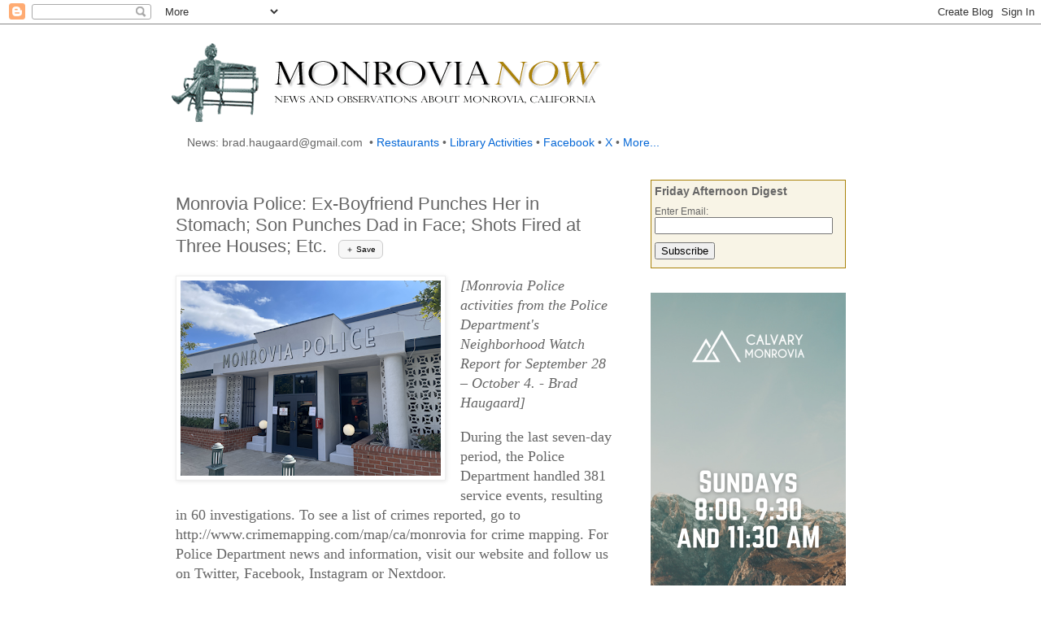

--- FILE ---
content_type: text/html; charset=UTF-8
request_url: http://www.monrovianow.com/2023/10/monrovia-police-ex-boyfriend-punches.html
body_size: 27474
content:
<!DOCTYPE html>
<html class='v2' dir='ltr' lang='en' xmlns='http://www.w3.org/1999/xhtml' xmlns:b='http://www.google.com/2005/gml/b' xmlns:data='http://www.google.com/2005/gml/data' xmlns:expr='http://www.google.com/2005/gml/expr'>
<head>
<link href='https://www.blogger.com/static/v1/widgets/335934321-css_bundle_v2.css' rel='stylesheet' type='text/css'/>
<meta content='width=1100' name='viewport'/>
<meta content='text/html; charset=UTF-8' http-equiv='Content-Type'/>
<meta content='blogger' name='generator'/>
<link href='http://www.monrovianow.com/favicon.ico' rel='icon' type='image/x-icon'/>
<link href='http://www.monrovianow.com/2023/10/monrovia-police-ex-boyfriend-punches.html' rel='canonical'/>
<link rel="alternate" type="application/atom+xml" title="Monrovia Now: News and Comment about Monrovia, California - Atom" href="http://www.monrovianow.com/feeds/posts/default" />
<link rel="alternate" type="application/rss+xml" title="Monrovia Now: News and Comment about Monrovia, California - RSS" href="http://www.monrovianow.com/feeds/posts/default?alt=rss" />
<link rel="service.post" type="application/atom+xml" title="Monrovia Now: News and Comment about Monrovia, California - Atom" href="https://www.blogger.com/feeds/225097338021040513/posts/default" />

<link rel="alternate" type="application/atom+xml" title="Monrovia Now: News and Comment about Monrovia, California - Atom" href="http://www.monrovianow.com/feeds/5352097399961364112/comments/default" />
<!--Can't find substitution for tag [blog.ieCssRetrofitLinks]-->
<link href='https://blogger.googleusercontent.com/img/b/R29vZ2xl/AVvXsEimDcNK38UsqWn6Q3WaKihcTXFz8gnDxntxfhNZ7JXRA4KBr2E0nZ3QrWHcOeA0af15zhjfFVwmzgzDUCRVeHglUWrqdlXCYpnyJ9ayHOfc7mIuD2sFIWP6X_-dxeHHBEVrqpW8UJ0wljhMQwPM4a3tzv25hweWUtX9w39q2VQwRUzdkHF1xnRFfA9prP0/s320/police_newpolicesign.png' rel='image_src'/>
<meta content='http://www.monrovianow.com/2023/10/monrovia-police-ex-boyfriend-punches.html' property='og:url'/>
<meta content='Monrovia Police: Ex-Boyfriend Punches Her in Stomach; Son Punches Dad in Face; Shots Fired at Three Houses; Etc.' property='og:title'/>
<meta content='News and observations about Monrovia, California.' property='og:description'/>
<meta content='https://blogger.googleusercontent.com/img/b/R29vZ2xl/AVvXsEimDcNK38UsqWn6Q3WaKihcTXFz8gnDxntxfhNZ7JXRA4KBr2E0nZ3QrWHcOeA0af15zhjfFVwmzgzDUCRVeHglUWrqdlXCYpnyJ9ayHOfc7mIuD2sFIWP6X_-dxeHHBEVrqpW8UJ0wljhMQwPM4a3tzv25hweWUtX9w39q2VQwRUzdkHF1xnRFfA9prP0/w1200-h630-p-k-no-nu/police_newpolicesign.png' property='og:image'/>
<title>Monrovia Now: News and Comment about Monrovia, California: Monrovia Police: Ex-Boyfriend Punches Her in Stomach; Son Punches Dad in Face; Shots Fired at Three Houses; Etc.</title>
<style id='page-skin-1' type='text/css'><!--
/*
-----------------------------------------------
Blogger Template Style
Name:     Simple
Designer: Blogger
URL:      www.blogger.com
----------------------------------------------- */
/* Variable definitions
====================
<Variable name="keycolor" description="Main Color" type="color" default="#66bbdd"/>
<Group description="Page Text" selector="body">
<Variable name="body.font" description="Font" type="font"
default="normal normal 12px Arial, Tahoma, Helvetica, FreeSans, sans-serif"/>
<Variable name="body.text.color" description="Text Color" type="color" default="#222222"/>
</Group>
<Group description="Backgrounds" selector=".body-fauxcolumns-outer">
<Variable name="body.background.color" description="Outer Background" type="color" default="#66bbdd"/>
<Variable name="content.background.color" description="Main Background" type="color" default="#ffffff"/>
<Variable name="header.background.color" description="Header Background" type="color" default="transparent"/>
</Group>
<Group description="Links" selector=".main-outer">
<Variable name="link.color" description="Link Color" type="color" default="#2288bb"/>
<Variable name="link.visited.color" description="Visited Color" type="color" default="#888888"/>
<Variable name="link.hover.color" description="Hover Color" type="color" default="#33aaff"/>
</Group>
<Group description="Blog Title" selector=".header h1">
<Variable name="header.font" description="Font" type="font"
default="normal normal 60px Arial, Tahoma, Helvetica, FreeSans, sans-serif"/>
<Variable name="header.text.color" description="Title Color" type="color" default="#3399bb" />
</Group>
<Group description="Blog Description" selector=".header .description">
<Variable name="description.text.color" description="Description Color" type="color"
default="#777777" />
</Group>
<Group description="Tabs Text" selector=".tabs-inner .widget li a">
<Variable name="tabs.font" description="Font" type="font"
default="normal normal 14px Arial, Tahoma, Helvetica, FreeSans, sans-serif"/>
<Variable name="tabs.text.color" description="Text Color" type="color" default="#999999"/>
<Variable name="tabs.selected.text.color" description="Selected Color" type="color" default="#000000"/>
</Group>
<Group description="Tabs Background" selector=".tabs-outer .PageList">
<Variable name="tabs.background.color" description="Background Color" type="color" default="#f5f5f5"/>
<Variable name="tabs.selected.background.color" description="Selected Color" type="color" default="#eeeeee"/>
</Group>
<Group description="Post Title" selector="h3.post-title, .comments h4">
<Variable name="post.title.font" description="Font" type="font"
default="normal normal 22px Arial, Tahoma, Helvetica, FreeSans, sans-serif"/>
</Group>
<Group description="Date Header" selector=".date-header">
<Variable name="date.header.color" description="Text Color" type="color"
default="#666666"/>
<Variable name="date.header.background.color" description="Background Color" type="color"
default="transparent"/>
<Variable name="date.header.font" description="Text Font" type="font"
default="normal bold 11px Arial, Tahoma, Helvetica, FreeSans, sans-serif"/>
<Variable name="date.header.padding" description="Date Header Padding" type="string" default="inherit"/>
<Variable name="date.header.letterspacing" description="Date Header Letter Spacing" type="string" default="inherit"/>
<Variable name="date.header.margin" description="Date Header Margin" type="string" default="inherit"/>
</Group>
<Group description="Post Footer" selector=".post-footer">
<Variable name="post.footer.text.color" description="Text Color" type="color" default="#666666"/>
<Variable name="post.footer.background.color" description="Background Color" type="color"
default="#f9f9f9"/>
<Variable name="post.footer.border.color" description="Shadow Color" type="color" default="#eeeeee"/>
</Group>
<Group description="Gadgets" selector="h2">
<Variable name="widget.title.font" description="Title Font" type="font"
default="normal bold 11px Arial, Tahoma, Helvetica, FreeSans, sans-serif"/>
<Variable name="widget.title.text.color" description="Title Color" type="color" default="#000000"/>
<Variable name="widget.alternate.text.color" description="Alternate Color" type="color" default="#999999"/>
</Group>
<Group description="Images" selector=".main-inner">
<Variable name="image.background.color" description="Background Color" type="color" default="#ffffff"/>
<Variable name="image.border.color" description="Border Color" type="color" default="#eeeeee"/>
<Variable name="image.text.color" description="Caption Text Color" type="color" default="#666666"/>
</Group>
<Group description="Accents" selector=".content-inner">
<Variable name="body.rule.color" description="Separator Line Color" type="color" default="#eeeeee"/>
<Variable name="tabs.border.color" description="Tabs Border Color" type="color" default="transparent"/>
</Group>
<Variable name="body.background" description="Body Background" type="background"
color="#ffffff" default="$(color) none repeat scroll top left"/>
<Variable name="body.background.override" description="Body Background Override" type="string" default=""/>
<Variable name="body.background.gradient.cap" description="Body Gradient Cap" type="url"
default="url(https://resources.blogblog.com/blogblog/data/1kt/simple/gradients_light.png)"/>
<Variable name="body.background.gradient.tile" description="Body Gradient Tile" type="url"
default="url(https://resources.blogblog.com/blogblog/data/1kt/simple/body_gradient_tile_light.png)"/>
<Variable name="content.background.color.selector" description="Content Background Color Selector" type="string" default=".content-inner"/>
<Variable name="content.padding" description="Content Padding" type="length" default="10px" min="0" max="100px"/>
<Variable name="content.padding.horizontal" description="Content Horizontal Padding" type="length" default="10px" min="0" max="100px"/>
<Variable name="content.shadow.spread" description="Content Shadow Spread" type="length" default="40px" min="0" max="100px"/>
<Variable name="content.shadow.spread.webkit" description="Content Shadow Spread (WebKit)" type="length" default="5px" min="0" max="100px"/>
<Variable name="content.shadow.spread.ie" description="Content Shadow Spread (IE)" type="length" default="10px" min="0" max="100px"/>
<Variable name="main.border.width" description="Main Border Width" type="length" default="0" min="0" max="10px"/>
<Variable name="header.background.gradient" description="Header Gradient" type="url" default="none"/>
<Variable name="header.shadow.offset.left" description="Header Shadow Offset Left" type="length" default="-1px" min="-50px" max="50px"/>
<Variable name="header.shadow.offset.top" description="Header Shadow Offset Top" type="length" default="-1px" min="-50px" max="50px"/>
<Variable name="header.shadow.spread" description="Header Shadow Spread" type="length" default="1px" min="0" max="100px"/>
<Variable name="header.padding" description="Header Padding" type="length" default="30px" min="0" max="100px"/>
<Variable name="header.border.size" description="Header Border Size" type="length" default="1px" min="0" max="10px"/>
<Variable name="header.bottom.border.size" description="Header Bottom Border Size" type="length" default="1px" min="0" max="10px"/>
<Variable name="header.border.horizontalsize" description="Header Horizontal Border Size" type="length" default="0" min="0" max="10px"/>
<Variable name="description.text.size" description="Description Text Size" type="string" default="140%"/>
<Variable name="tabs.margin.top" description="Tabs Margin Top" type="length" default="0" min="0" max="100px"/>
<Variable name="tabs.margin.side" description="Tabs Side Margin" type="length" default="30px" min="0" max="100px"/>
<Variable name="tabs.background.gradient" description="Tabs Background Gradient" type="url"
default="url(https://resources.blogblog.com/blogblog/data/1kt/simple/gradients_light.png)"/>
<Variable name="tabs.border.width" description="Tabs Border Width" type="length" default="1px" min="0" max="10px"/>
<Variable name="tabs.bevel.border.width" description="Tabs Bevel Border Width" type="length" default="1px" min="0" max="10px"/>
<Variable name="post.margin.bottom" description="Post Bottom Margin" type="length" default="25px" min="0" max="100px"/>
<Variable name="image.border.small.size" description="Image Border Small Size" type="length" default="2px" min="0" max="10px"/>
<Variable name="image.border.large.size" description="Image Border Large Size" type="length" default="5px" min="0" max="10px"/>
<Variable name="page.width.selector" description="Page Width Selector" type="string" default=".region-inner"/>
<Variable name="page.width" description="Page Width" type="string" default="auto"/>
<Variable name="main.section.margin" description="Main Section Margin" type="length" default="15px" min="0" max="100px"/>
<Variable name="main.padding" description="Main Padding" type="length" default="15px" min="0" max="100px"/>
<Variable name="main.padding.top" description="Main Padding Top" type="length" default="30px" min="0" max="100px"/>
<Variable name="main.padding.bottom" description="Main Padding Bottom" type="length" default="30px" min="0" max="100px"/>
<Variable name="paging.background"
color="#ffffff"
description="Background of blog paging area" type="background"
default="transparent none no-repeat scroll top center"/>
<Variable name="footer.bevel" description="Bevel border length of footer" type="length" default="0" min="0" max="10px"/>
<Variable name="mobile.background.overlay" description="Mobile Background Overlay" type="string"
default="transparent none repeat scroll top left"/>
<Variable name="mobile.background.size" description="Mobile Background Size" type="string" default="auto"/>
<Variable name="mobile.button.color" description="Mobile Button Color" type="color" default="#ffffff" />
<Variable name="startSide" description="Side where text starts in blog language" type="automatic" default="left"/>
<Variable name="endSide" description="Side where text ends in blog language" type="automatic" default="right"/>
*/
/* Content
----------------------------------------------- */
body {
font: normal normal 16px Georgia, Utopia, 'Palatino Linotype', Palatino, serif;
color: #666666;
background: #ffffff none repeat scroll top left;
padding: 0 0 0 0;
}
html body .region-inner {
min-width: 0;
max-width: 100%;
width: auto;
}
h2 {
font-size: 22px;
}
a:link {
text-decoration:none;
color: #2288bb;
}
a:visited {
text-decoration:none;
color: #888888;
}
a:hover {
text-decoration:underline;
color: #33aaff;
}
.body-fauxcolumn-outer .fauxcolumn-inner {
background: transparent none repeat scroll top left;
_background-image: none;
}
.body-fauxcolumn-outer .cap-top {
position: absolute;
z-index: 1;
height: 400px;
width: 100%;
}
.body-fauxcolumn-outer .cap-top .cap-left {
width: 100%;
background: transparent none repeat-x scroll top left;
_background-image: none;
}
.content-outer {
-moz-box-shadow: 0 0 0 rgba(0, 0, 0, .15);
-webkit-box-shadow: 0 0 0 rgba(0, 0, 0, .15);
-goog-ms-box-shadow: 0 0 0 #333333;
box-shadow: 0 0 0 rgba(0, 0, 0, .15);
margin-bottom: 1px;
}
.content-inner {
padding: 10px 40px;
}
.content-inner {
background-color: #ffffff;
}
/* Header
----------------------------------------------- */
.header-outer {
background: transparent none repeat-x scroll 0 -400px;
_background-image: none;
}
.Header h1 {
font: normal normal 40px 'Trebuchet MS',Trebuchet,Verdana,sans-serif;
color: #000000;
text-shadow: 0 0 0 rgba(0, 0, 0, .2);
}
.Header h1 a {
color: #000000;
}
.Header .description {
font-size: 18px;
color: #000000;
}
.header-inner .Header .titlewrapper {
padding: 22px 0;
}
.header-inner .Header .descriptionwrapper {
padding: 0 0;
}
/* Tabs
----------------------------------------------- */
.tabs-inner .section:first-child {
border-top: 0 solid #dddddd;
}
.tabs-inner .section:first-child ul {
margin-top: -1px;
border-top: 1px solid #dddddd;
border-left: 1px solid #dddddd;
border-right: 1px solid #dddddd;
}
.tabs-inner .widget ul {
background: transparent none repeat-x scroll 0 -800px;
_background-image: none;
border-bottom: 1px solid #dddddd;
margin-top: 0;
margin-left: -30px;
margin-right: -30px;
}
.tabs-inner .widget li a {
display: inline-block;
padding: .6em 1em;
font: normal normal 12px 'Trebuchet MS', Trebuchet, Verdana, sans-serif;
color: #000000;
border-left: 1px solid #ffffff;
border-right: 1px solid #dddddd;
}
.tabs-inner .widget li:first-child a {
border-left: none;
}
.tabs-inner .widget li.selected a, .tabs-inner .widget li a:hover {
color: #000000;
background-color: #eeeeee;
text-decoration: none;
}
/* Columns
----------------------------------------------- */
.main-outer {
border-top: 0 solid transparent;
}
.fauxcolumn-left-outer .fauxcolumn-inner {
border-right: 1px solid transparent;
}
.fauxcolumn-right-outer .fauxcolumn-inner {
border-left: 1px solid transparent;
}
/* Headings
----------------------------------------------- */
div.widget > h2,
div.widget h2.title {
margin: 0 0 1em 0;
font: normal bold 11px 'Trebuchet MS',Trebuchet,Verdana,sans-serif;
color: #000000;
}
/* Widgets
----------------------------------------------- */
.widget .zippy {
color: #999999;
text-shadow: 2px 2px 1px rgba(0, 0, 0, .1);
}
.widget .popular-posts ul {
list-style: none;
}
/* Posts
----------------------------------------------- */
h2.date-header {
font: normal bold 11px Arial, Tahoma, Helvetica, FreeSans, sans-serif;
}
.date-header span {
background-color: #bbbbbb;
color: #ffffff;
padding: 0.4em;
letter-spacing: 3px;
margin: inherit;
}
.main-inner {
padding-top: 35px;
padding-bottom: 65px;
}
.main-inner .column-center-inner {
padding: 0 0;
}
.main-inner .column-center-inner .section {
margin: 0 1em;
}
.post {
margin: 0 0 45px 0;
}
h3.post-title, .comments h4 {
font: normal normal 22px 'Trebuchet MS',Trebuchet,Verdana,sans-serif;
margin: .75em 0 0;
}
.post-body {
font-size: 110%;
line-height: 1.4;
position: relative;
}
.post-body img, .post-body .tr-caption-container, .Profile img, .Image img,
.BlogList .item-thumbnail img {
padding: 2px;
background: #ffffff;
border: 1px solid #eeeeee;
-moz-box-shadow: 1px 1px 5px rgba(0, 0, 0, .1);
-webkit-box-shadow: 1px 1px 5px rgba(0, 0, 0, .1);
box-shadow: 1px 1px 5px rgba(0, 0, 0, .1);
}
.post-body img, .post-body .tr-caption-container {
padding: 5px;
}
.post-body .tr-caption-container {
color: #666666;
}
.post-body .tr-caption-container img {
padding: 0;
background: transparent;
border: none;
-moz-box-shadow: 0 0 0 rgba(0, 0, 0, .1);
-webkit-box-shadow: 0 0 0 rgba(0, 0, 0, .1);
box-shadow: 0 0 0 rgba(0, 0, 0, .1);
}
.post-header {
margin: 0 0 1.5em;
line-height: 1.6;
font-size: 90%;
}
.post-footer {
margin: 20px -2px 0;
padding: 5px 10px;
color: #666666;
background-color: #eeeeee;
border-bottom: 1px solid #eeeeee;
line-height: 1.6;
font-size: 90%;
}
#comments .comment-author {
padding-top: 1.5em;
border-top: 1px solid transparent;
background-position: 0 1.5em;
}
#comments .comment-author:first-child {
padding-top: 0;
border-top: none;
}
.avatar-image-container {
margin: .2em 0 0;
}
#comments .avatar-image-container img {
border: 1px solid #eeeeee;
}
/* Comments
----------------------------------------------- */
.comments .comments-content .icon.blog-author {
background-repeat: no-repeat;
background-image: url([data-uri]);
}
.comments .comments-content .loadmore a {
border-top: 1px solid #999999;
border-bottom: 1px solid #999999;
}
.comments .comment-thread.inline-thread {
background-color: #eeeeee;
}
.comments .continue {
border-top: 2px solid #999999;
}
/* Accents
---------------------------------------------- */
.section-columns td.columns-cell {
border-left: 1px solid transparent;
}
.blog-pager {
background: transparent url(https://resources.blogblog.com/blogblog/data/1kt/simple/paging_dot.png) repeat-x scroll top center;
}
.blog-pager-older-link, .home-link,
.blog-pager-newer-link {
background-color: #ffffff;
padding: 5px;
}
.footer-outer {
border-top: 1px dashed #bbbbbb;
}
/* Mobile
----------------------------------------------- */
body.mobile  {
background-size: auto;
}
.mobile .body-fauxcolumn-outer {
background: transparent none repeat scroll top left;
}
.mobile .body-fauxcolumn-outer .cap-top {
background-size: 100% auto;
}
.mobile .content-outer {
-webkit-box-shadow: 0 0 3px rgba(0, 0, 0, .15);
box-shadow: 0 0 3px rgba(0, 0, 0, .15);
}
.mobile .tabs-inner .widget ul {
margin-left: 0;
margin-right: 0;
}
.mobile .post {
margin: 0;
}
.mobile .main-inner .column-center-inner .section {
margin: 0;
}
.mobile .date-header span {
padding: 0.1em 10px;
margin: 0 -10px;
}
.mobile h3.post-title {
margin: 0;
}
.mobile .blog-pager {
background: transparent none no-repeat scroll top center;
}
.mobile .footer-outer {
border-top: none;
}
.mobile .main-inner, .mobile .footer-inner {
background-color: #ffffff;
}
.mobile-index-contents {
color: #666666;
}
.mobile-link-button {
background-color: #2288bb;
}
.mobile-link-button a:link, .mobile-link-button a:visited {
color: #ffffff;
}
.mobile .tabs-inner .section:first-child {
border-top: none;
}
.mobile .tabs-inner .PageList .widget-content {
background-color: #eeeeee;
color: #000000;
border-top: 1px solid #dddddd;
border-bottom: 1px solid #dddddd;
}
.mobile .tabs-inner .PageList .widget-content .pagelist-arrow {
border-left: 1px solid #dddddd;
}
#Archive1 h2,
.sidebar h2 {
font-size: 18px !important;
color: #A0A0A0 !important;
}

--></style>
<style id='template-skin-1' type='text/css'><!--
body {
min-width: 960px;
}
.content-outer, .content-fauxcolumn-outer, .region-inner {
min-width: 960px;
max-width: 960px;
_width: 960px;
}
.main-inner .columns {
padding-left: 0;
padding-right: 310px;
}
.main-inner .fauxcolumn-center-outer {
left: 0;
right: 310px;
/* IE6 does not respect left and right together */
_width: expression(this.parentNode.offsetWidth -
parseInt("0") -
parseInt("310px") + 'px');
}
.main-inner .fauxcolumn-left-outer {
width: 0;
}
.main-inner .fauxcolumn-right-outer {
width: 310px;
}
.main-inner .column-left-outer {
width: 0;
right: 100%;
margin-left: -0;
}
.main-inner .column-right-outer {
width: 310px;
margin-right: -310px;
}
#layout {
min-width: 0;
}
#layout .content-outer {
min-width: 0;
width: 800px;
}
#layout .region-inner {
min-width: 0;
width: auto;
}
body#layout div.add_widget {
padding: 8px;
}
body#layout div.add_widget a {
margin-left: 32px;
}
.post-body img {
max-width: 100%;
height: auto;
}
--></style>
<script type='text/javascript'>
        (function(i,s,o,g,r,a,m){i['GoogleAnalyticsObject']=r;i[r]=i[r]||function(){
        (i[r].q=i[r].q||[]).push(arguments)},i[r].l=1*new Date();a=s.createElement(o),
        m=s.getElementsByTagName(o)[0];a.async=1;a.src=g;m.parentNode.insertBefore(a,m)
        })(window,document,'script','https://www.google-analytics.com/analytics.js','ga');
        ga('create', 'UA-18109411-1', 'auto', 'blogger');
        ga('blogger.send', 'pageview');
      </script>
<!-- Custom Apple Touch Icon & Favicon for Monrovia Now -->
<link href='https://blogger.googleusercontent.com/img/b/R29vZ2xl/AVvXsEi3Ph6CdFf_458ywzd5Rp_jjfAB1Qi8vgHH-sCYfFe-wsHA1Fq2axCDljorssgPaJgSVHR7xWNYL_G7JmC_LBQEhr-vGFk7Xy1KiYx-ydwj1SsKAPTlR-0DCQnpT490CFTz98EIXOQifM-V3eIjOeJe74xxp2T7acAdl4gx1_2UZD4HkV0H_ZRXmOcVoxY/s1600/apple-touch-icon.png' rel='apple-touch-icon' sizes='180x180'/>
<link href='https://blogger.googleusercontent.com/img/b/R29vZ2xl/AVvXsEi3Ph6CdFf_458ywzd5Rp_jjfAB1Qi8vgHH-sCYfFe-wsHA1Fq2axCDljorssgPaJgSVHR7xWNYL_G7JmC_LBQEhr-vGFk7Xy1KiYx-ydwj1SsKAPTlR-0DCQnpT490CFTz98EIXOQifM-V3eIjOeJe74xxp2T7acAdl4gx1_2UZD4HkV0H_ZRXmOcVoxY/s1600/apple-touch-icon.png' rel='apple-touch-icon-precomposed'/>
<link href='https://i.imgur.com/3x9kRjM.ico' rel='icon'/>
<link href='https://www.blogger.com/dyn-css/authorization.css?targetBlogID=225097338021040513&amp;zx=645b4e51-da16-4099-a578-7947f0ac36a5' media='none' onload='if(media!=&#39;all&#39;)media=&#39;all&#39;' rel='stylesheet'/><noscript><link href='https://www.blogger.com/dyn-css/authorization.css?targetBlogID=225097338021040513&amp;zx=645b4e51-da16-4099-a578-7947f0ac36a5' rel='stylesheet'/></noscript>
<meta name='google-adsense-platform-account' content='ca-host-pub-1556223355139109'/>
<meta name='google-adsense-platform-domain' content='blogspot.com'/>

</head>
<body class='loading'>
<div class='navbar section' id='navbar' name='Navbar'><div class='widget Navbar' data-version='1' id='Navbar1'><script type="text/javascript">
    function setAttributeOnload(object, attribute, val) {
      if(window.addEventListener) {
        window.addEventListener('load',
          function(){ object[attribute] = val; }, false);
      } else {
        window.attachEvent('onload', function(){ object[attribute] = val; });
      }
    }
  </script>
<div id="navbar-iframe-container"></div>
<script type="text/javascript" src="https://apis.google.com/js/platform.js"></script>
<script type="text/javascript">
      gapi.load("gapi.iframes:gapi.iframes.style.bubble", function() {
        if (gapi.iframes && gapi.iframes.getContext) {
          gapi.iframes.getContext().openChild({
              url: 'https://www.blogger.com/navbar/225097338021040513?po\x3d5352097399961364112\x26origin\x3dhttp://www.monrovianow.com',
              where: document.getElementById("navbar-iframe-container"),
              id: "navbar-iframe"
          });
        }
      });
    </script><script type="text/javascript">
(function() {
var script = document.createElement('script');
script.type = 'text/javascript';
script.src = '//pagead2.googlesyndication.com/pagead/js/google_top_exp.js';
var head = document.getElementsByTagName('head')[0];
if (head) {
head.appendChild(script);
}})();
</script>
</div></div>
<div class='body-fauxcolumns'>
<div class='fauxcolumn-outer body-fauxcolumn-outer'>
<div class='cap-top'>
<div class='cap-left'></div>
<div class='cap-right'></div>
</div>
<div class='fauxborder-left'>
<div class='fauxborder-right'></div>
<div class='fauxcolumn-inner'>
</div>
</div>
<div class='cap-bottom'>
<div class='cap-left'></div>
<div class='cap-right'></div>
</div>
</div>
</div>
<div class='content'>
<div class='content-fauxcolumns'>
<div class='fauxcolumn-outer content-fauxcolumn-outer'>
<div class='cap-top'>
<div class='cap-left'></div>
<div class='cap-right'></div>
</div>
<div class='fauxborder-left'>
<div class='fauxborder-right'></div>
<div class='fauxcolumn-inner'>
</div>
</div>
<div class='cap-bottom'>
<div class='cap-left'></div>
<div class='cap-right'></div>
</div>
</div>
</div>
<div class='content-outer'>
<div class='content-cap-top cap-top'>
<div class='cap-left'></div>
<div class='cap-right'></div>
</div>
<div class='fauxborder-left content-fauxborder-left'>
<div class='fauxborder-right content-fauxborder-right'></div>
<div class='content-inner'>
<header>
<div class='header-outer'>
<div class='header-cap-top cap-top'>
<div class='cap-left'></div>
<div class='cap-right'></div>
</div>
<div class='fauxborder-left header-fauxborder-left'>
<div class='fauxborder-right header-fauxborder-right'></div>
<div class='region-inner header-inner'>
<div class='header section' id='header' name='Header'><div class='widget Header' data-version='1' id='Header1'>
<div id='header-inner'>
<a href='http://www.monrovianow.com/' style='display: block'>
<img alt='Monrovia Now: News and Comment about Monrovia, California' height='125px; ' id='Header1_headerimg' src='http://www.sacklunch.net/MonroviaNow/images/mn_logo.gif' style='display: block' width='544px; '/>
</a>
</div>
</div></div>
</div>
</div>
<div class='header-cap-bottom cap-bottom'>
<div class='cap-left'></div>
<div class='cap-right'></div>
</div>
</div>
</header>
<div class='tabs-outer'>
<div class='tabs-cap-top cap-top'>
<div class='cap-left'></div>
<div class='cap-right'></div>
</div>
<div class='fauxborder-left tabs-fauxborder-left'>
<div class='fauxborder-right tabs-fauxborder-right'></div>
<div class='region-inner tabs-inner'>
<div class='tabs section' id='crosscol' name='Cross-Column'><div class='widget HTML' data-version='1' id='HTML3'>
<div class='widget-content'>
<style>
/* ---- Navigation bar styling ---- */
.nav-bar {
  font-family: Arial, sans-serif;
  font-size: 14px;
  line-height: 1.5;
  display: flex;
  align-items: center;
  flex-wrap: wrap;
  gap: 8px;
}
.nav-bar a { color: #0366d6; text-decoration: none; }
.nav-bar a:hover { text-decoration: underline; }

/* ---- Dropdown styling ---- */
.dropdown {
  position: relative;
  display: inline-block;
}
.dropdown button {
  background: none;
  border: none;
  color: #0366d6;
  font: inherit;
  cursor: pointer;
  padding: 0;
}
.dropdown button:hover { text-decoration: underline; }
.dropdown-content {
  display: none;
  position: absolute;
  left: 0;
  min-width: 180px;
  background: #fff;
  box-shadow: 0 4px 8px rgba(0,0,0,.15);
  border: 1px solid #ddd;
  z-index: 100;
  padding: 6px 0;
}
.dropdown-content a {
  display: block;
  padding: 6px 12px;
  white-space: nowrap;
}
.dropdown-content a:hover { background: #f5f5f5; }
.dropdown:hover .dropdown-content { display: block; }
</style>

<div class="nav-bar">
  <!-- Static text -->
  News: brad.haugaard@gmail.com

  &nbsp;&bull;&nbsp;

  <!-- ==== Horizontal links (unchanged) ==== -->
  <a href="http://www.monrovianow.com/search/label/restaurants">Restaurants</a>
  &nbsp;&bull;&nbsp;
  <a href="http://www.cityofmonrovia.org/your-government/library/library-events-activities">Library Activities</a>
  &nbsp;&bull;&nbsp;
  <a href="http://www.facebook.com/pages/Monrovia-Now/153646348014511">Facebook</a>
  &nbsp;&bull;&nbsp;
  <a href="https://x.com/MonroviaNow">X</a>
  
  <!-- ==== Drop-down menus ==== -->
  &nbsp;&bull;&nbsp;
  <div class="dropdown">
    <button>More...</button>
    <div class="dropdown-content">
      <a href="http://www.stevebakersmonrovia.com/">Monrovia History</a>
      <a href="https://monrovia.biblionix.com/catalog/">Library Catalog</a>
      <a href="https://www.monrovianow.com/p/add-monrovianow-app-button-to-your.html">Monrovia Now for cellphones</a>
      <a href="https://www.monrovianow.com/p/reading-list.html">My Posts</a>
      <a href="http://feeds.feedburner.com/monrovianow/AjMd">RSS feed</a>

<a href="https://www.monrovianow.com/p/about-monrovianow.html">About MonroviaNow</a>
    </div>
  </div>
  
<!--
  &nbsp;&bull;&nbsp;
  <div class="dropdown">
    <button>Events</button>
    <div class="dropdown-content">
      <a href="https://www.monrovia.ca.us/calendar">City Calendar</a>
      <a href="https://www.monrovialibrary.org/events">Library Events</a>
      <a href="https://www.oldtownmonrovia.com/events">Old Town Events</a>
    </div>
  </div>
-->
  

</div>
</div>
</div></div>
<div class='tabs no-items section' id='crosscol-overflow' name='Cross-Column 2'></div>
</div>
</div>
<div class='tabs-cap-bottom cap-bottom'>
<div class='cap-left'></div>
<div class='cap-right'></div>
</div>
</div>
<div class='main-outer'>
<div class='main-cap-top cap-top'>
<div class='cap-left'></div>
<div class='cap-right'></div>
</div>
<div class='fauxborder-left main-fauxborder-left'>
<div class='fauxborder-right main-fauxborder-right'></div>
<div class='region-inner main-inner'>
<div class='columns fauxcolumns'>
<div class='fauxcolumn-outer fauxcolumn-center-outer'>
<div class='cap-top'>
<div class='cap-left'></div>
<div class='cap-right'></div>
</div>
<div class='fauxborder-left'>
<div class='fauxborder-right'></div>
<div class='fauxcolumn-inner'>
</div>
</div>
<div class='cap-bottom'>
<div class='cap-left'></div>
<div class='cap-right'></div>
</div>
</div>
<div class='fauxcolumn-outer fauxcolumn-left-outer'>
<div class='cap-top'>
<div class='cap-left'></div>
<div class='cap-right'></div>
</div>
<div class='fauxborder-left'>
<div class='fauxborder-right'></div>
<div class='fauxcolumn-inner'>
</div>
</div>
<div class='cap-bottom'>
<div class='cap-left'></div>
<div class='cap-right'></div>
</div>
</div>
<div class='fauxcolumn-outer fauxcolumn-right-outer'>
<div class='cap-top'>
<div class='cap-left'></div>
<div class='cap-right'></div>
</div>
<div class='fauxborder-left'>
<div class='fauxborder-right'></div>
<div class='fauxcolumn-inner'>
</div>
</div>
<div class='cap-bottom'>
<div class='cap-left'></div>
<div class='cap-right'></div>
</div>
</div>
<!-- corrects IE6 width calculation -->
<div class='columns-inner'>
<div class='column-center-outer'>
<div class='column-center-inner'>
<div class='main section' id='main' name='Main'><div class='widget Blog' data-version='1' id='Blog1'>
<div class='blog-posts hfeed'>

          <div class="date-outer">
        

          <div class="date-posts">
        
<div class='post-outer'>
<div class='post hentry uncustomized-post-template' itemprop='blogPost' itemscope='itemscope' itemtype='http://schema.org/BlogPosting'>
<meta content='https://blogger.googleusercontent.com/img/b/R29vZ2xl/AVvXsEimDcNK38UsqWn6Q3WaKihcTXFz8gnDxntxfhNZ7JXRA4KBr2E0nZ3QrWHcOeA0af15zhjfFVwmzgzDUCRVeHglUWrqdlXCYpnyJ9ayHOfc7mIuD2sFIWP6X_-dxeHHBEVrqpW8UJ0wljhMQwPM4a3tzv25hweWUtX9w39q2VQwRUzdkHF1xnRFfA9prP0/s320/police_newpolicesign.png' itemprop='image_url'/>
<meta content='225097338021040513' itemprop='blogId'/>
<meta content='5352097399961364112' itemprop='postId'/>
<a name='5352097399961364112'></a>
<h3 class='post-title entry-title' itemprop='name'>
Monrovia Police: Ex-Boyfriend Punches Her in Stomach; Son Punches Dad in Face; Shots Fired at Three Houses; Etc.
</h3>
<div class='post-header'>
<div class='post-header-line-1'></div>
</div>
<div class='post-body entry-content' id='post-body-5352097399961364112' itemprop='description articleBody'>
<p><i></i></p><div class="separator" style="clear: both; text-align: center;"><i><a href="https://blogger.googleusercontent.com/img/b/R29vZ2xl/AVvXsEimDcNK38UsqWn6Q3WaKihcTXFz8gnDxntxfhNZ7JXRA4KBr2E0nZ3QrWHcOeA0af15zhjfFVwmzgzDUCRVeHglUWrqdlXCYpnyJ9ayHOfc7mIuD2sFIWP6X_-dxeHHBEVrqpW8UJ0wljhMQwPM4a3tzv25hweWUtX9w39q2VQwRUzdkHF1xnRFfA9prP0/s900/police_newpolicesign.png" imageanchor="1" style="clear: left; float: left; margin-bottom: 1em; margin-right: 1em;"><img border="0" data-original-height="675" data-original-width="900" height="240" loading="lazy" src="https://blogger.googleusercontent.com/img/b/R29vZ2xl/AVvXsEimDcNK38UsqWn6Q3WaKihcTXFz8gnDxntxfhNZ7JXRA4KBr2E0nZ3QrWHcOeA0af15zhjfFVwmzgzDUCRVeHglUWrqdlXCYpnyJ9ayHOfc7mIuD2sFIWP6X_-dxeHHBEVrqpW8UJ0wljhMQwPM4a3tzv25hweWUtX9w39q2VQwRUzdkHF1xnRFfA9prP0/s320-rw/police_newpolicesign.png" width="320" /></a></i></div><i>[Monrovia Police activities from the Police Department's Neighborhood Watch Report for September 28 &#8211; October 4. - Brad Haugaard]</i><p></p>During the last seven-day period, the Police Department handled 381 service events, resulting in 60 investigations. To see a list of crimes reported, go to http://www.crimemapping.com/map/ca/monrovia for crime mapping. For Police Department news and information, visit our website and follow us on Twitter, Facebook, Instagram or Nextdoor.<br /><br /><b>Drug Arrest &#8211; Suspect Arrested</b><br />September 28 at 2:00 a.m., an officer patrolling the area of Myrtle and Duarte saw a bicyclist commit a vehicle code violation. A computer check revealed the subject was on probation. During a search of his property the officer located drug paraphernalia. The subject was arrested, cited and released at the scene.<br /><br /><b>Injury Traffic Accident</b><br />September 28 at 11:05 a.m., an injury traffic collision was reported in the area of Mountain and Royal Oaks. One of the parties complained of pain to her back and treatment was provided.<br /><br /><b>Grand Theft</b><br />September 28 at 1:15 p.m., a grand theft was reported in a store in the area of 400 block of W. Huntington. The caller reported that three male subjects entered the store, took three bags full of merchandise and left the area. The suspects were gone prior to officer&#8217;s arrival. This investigation is continuing.<br /><br /><b>Injury Traffic Accident</b><br />September 28 at 3:12 p.m., two vehicles were involved in an injury traffic collision in the area of Mayflower and Colorado. One of the parties complained of pain.<br /><br /><b>Hit and Run</b><br />September 28 at 4:11 p.m., a hit and run traffic collision was reported in the area of Monterey and Olive. A dad called to report that his son was struck by a vehicle while the son was walking home from school and the vehicle did not stop, the driver drove away. The son suffered injuries.<br /><br /><b>Brush Fire</b><br />September 28 at 9:30 p.m., a caller in the area of Royal Oaks and Mountain reported a brush fire. Officers and MFD responded. The fire was extinguished. This investigation is continuing.<br /><br /><b>Grand Theft Auto</b><br />September 29 at 4:10 p.m., a victim in the 100 block of E. Olive to report her vehicle was not where she parked it. This investigation is continuing.<br /><br /><b>Driving Under the Influence</b><br />September 30 at 12:37 a.m., a solo vehicle traffic collision was reported in the area of Mountain and Evergreen. The driver collided with a traffic signal pole which caused a power outage in the intersection. An investigation revealed the driver was under the influence. The driver was arrested and transported to the MPD jail to be held for a sobering period.<br /><br /><b>Grand Theft Auto</b><br />September 30 at 12:46 p.m., a victim in the 1100 block of Carmelita called to report that his motorcycle was stolen. This investigation is continuing.<br /><br /><b>Non-Injury Traffic Collision</b><br />September 30 at 2:02 p.m., a non-injury traffic collision was reported in the area of Maple and Ivy. The driver at fault was issued a citation.<br /><br /><b>Domestic Violence</b><br />September 30 at 6:10 p.m., a resident in the 100 block of W. Colorado called to report that her ex-boyfriend had come to her home and punched her in the stomach. Officers arrived and searched the area for the suspect but could not locate him. This investigation is continuing.<br /><br /><b>Commercial Burglary</b><br />October 1 at 9:24 a.m., a passerby called to report that the front window of a business in the 900 block of W. Foothill was shattered. Officers arrived and made their way inside to check it. The business was empty. This investigation is continuing.<br /><br /><b>Non-Injury Traffic Collision</b><br />October 1 at 9:50 a.m., a non-injury solo traffic collision was reported in the area of Myrtle and Evergreen. The caller reported that a vehicle sideswiped a signal box and left the area. Officers contacted the driver and the driver later arrived at the MPD lobby and admitted she had hit the signal box. A report was taken.<br /><br /><b>Elder Abuse &#8211; Suspect Arrested</b><br />October 1 at 5:17 p.m., a victim in the 100 block of Montana called to report that her adult son got angry and pushed her down to a sofa, causing injuries. They were involved in a physical altercation and dad intervened. The son hit dad in the face and walked outside. Dad followed the son outside and got hit again in the face. Officers arrived and located the son. The son was arrested and taken into custody.<br /><br /><b>Burglary</b><br />October 2 at 7:52 p.m., officers responded to the 100 block of W. Olive for a report of a shattered glass door. Upon arrival, Officers searched the interior and determined the business was burglarized. This investigation is continuing.<br /><br /><b>Recovered Stolen Trailer</b><br />October 2 at 11:23 a.m., MPD was alerted to a stolen trailer entering the city. Officers located the stolen trailer and made contact with the driver. An investigation revealed that the driver had purchased the trailer from an unknown subject. Officers determined that the driver had been scammed. This investigation is continuing.<br /><br /><b>Grand Theft Auto</b><br />October 2 at 10:01 p.m., an employee from a business in the 400 block of S. Myrtle reported her vehicle stolen. The vehicle was parked and left in the public parking lot, in the 100 block of west Lime. Officers searched for the vehicle, but could not locate it. This investigation continuing.<br /><br /><b>Grand Theft Auto</b><br />October 3 at 4:02 a.m., a caller in the 200 block of Los Angeles reported his vehicle stolen. The reporting party heard a loud noise and then the sound of a vehicle's engine turning on, when he looked outside his window he saw his vehicle being driven away. Officers arrived and searched the area, but were unable to locate the vehicle. This investigation is continuing.<br /><br /><b>Vandalism</b><br />October 4 at 10:14 a.m., a community services officer was on patrol in the 300 block of W. Duarte and saw graffiti along the wall at the location. Investigation continuing.<br /><br /><b>Grand Theft Auto Recovery</b><br />October 4 at 2:44 p.m., an officer was patrolling the area of Magnolia and Olive when he was alerted to a stolen vehicle in the area. The officer found the vehicle parked and unoccupied. The vehicle was recovered. This investigation is continuing. Shots fired October 4 at 7:22 p.m., officers responded to the area of Lemon and Bradbury regarding shots heard in the area. Multiple reporting parties advised hearing 4-5 gun shots in the area. Officers conducted an area check and found a single bullet hole in three separate homes. No one was injured. This investigation is continuing.<br /><br /><b>Trespassing &#8211; Suspect Arrested</b><br />October 4 at 11:02 p.m., a caller in the 1700 block of S. Fifth reported an adult female trespassing inside a vacant home. The caller advised that the female had recently been evicted from the property, returned and was inside the residence unlawfully without permission. Officers arrived and located the female adult. She was arrested and taken into custody.<br />
<div class='share-bar'>
<a class='share-link fb' href='https://www.facebook.com/sharer.php?u=http://www.monrovianow.com/2023/10/monrovia-police-ex-boyfriend-punches.html' rel='noopener' target='_blank'>
<img alt='Facebook' height='18' src='https://cdn.jsdelivr.net/gh/simple-icons/simple-icons/icons/facebook.svg' width='18'/>
</a>
<a class='share-link x' href='https://x.com/intent/tweet?url=http://www.monrovianow.com/2023/10/monrovia-police-ex-boyfriend-punches.html&text=Monrovia Police: Ex-Boyfriend Punches Her in Stomach; Son Punches Dad in Face; Shots Fired at Three Houses; Etc.' rel='noopener' target='_blank'>
<img alt='X' height='18' src='https://cdn.jsdelivr.net/gh/simple-icons/simple-icons/icons/x.svg' width='18'/>
</a>
</div>
<div style='clear: both;'></div>
</div>
<div class='post-footer'>
<div class='post-footer-line post-footer-line-1'>
<span class='post-author vcard'>
</span>
<span class='post-timestamp'>
at
<meta content='http://www.monrovianow.com/2023/10/monrovia-police-ex-boyfriend-punches.html' itemprop='url'/>
<a class='timestamp-link' href='http://www.monrovianow.com/2023/10/monrovia-police-ex-boyfriend-punches.html' rel='bookmark' title='permanent link'><abbr class='published' itemprop='datePublished' title='2023-10-05T15:14:00-07:00'>10/05/2023</abbr></a>
</span>
<span class='post-comment-link'>
</span>
<span class='post-icons'>
</span>
<div class='post-share-buttons goog-inline-block'>
</div>
</div>
<div class='post-footer-line post-footer-line-2'>
<span class='post-labels'>
</span>
</div>
<div class='post-footer-line post-footer-line-3'>
<span class='post-location'>
</span>
</div>
</div>
</div>
<div class='comments' id='comments'>
<a name='comments'></a>
<h4>1 comment:</h4>
<div class='comments-content'>
<script async='async' src='' type='text/javascript'></script>
<script type='text/javascript'>
    (function() {
      var items = null;
      var msgs = null;
      var config = {};

// <![CDATA[
      var cursor = null;
      if (items && items.length > 0) {
        cursor = parseInt(items[items.length - 1].timestamp) + 1;
      }

      var bodyFromEntry = function(entry) {
        var text = (entry &&
                    ((entry.content && entry.content.$t) ||
                     (entry.summary && entry.summary.$t))) ||
            '';
        if (entry && entry.gd$extendedProperty) {
          for (var k in entry.gd$extendedProperty) {
            if (entry.gd$extendedProperty[k].name == 'blogger.contentRemoved') {
              return '<span class="deleted-comment">' + text + '</span>';
            }
          }
        }
        return text;
      }

      var parse = function(data) {
        cursor = null;
        var comments = [];
        if (data && data.feed && data.feed.entry) {
          for (var i = 0, entry; entry = data.feed.entry[i]; i++) {
            var comment = {};
            // comment ID, parsed out of the original id format
            var id = /blog-(\d+).post-(\d+)/.exec(entry.id.$t);
            comment.id = id ? id[2] : null;
            comment.body = bodyFromEntry(entry);
            comment.timestamp = Date.parse(entry.published.$t) + '';
            if (entry.author && entry.author.constructor === Array) {
              var auth = entry.author[0];
              if (auth) {
                comment.author = {
                  name: (auth.name ? auth.name.$t : undefined),
                  profileUrl: (auth.uri ? auth.uri.$t : undefined),
                  avatarUrl: (auth.gd$image ? auth.gd$image.src : undefined)
                };
              }
            }
            if (entry.link) {
              if (entry.link[2]) {
                comment.link = comment.permalink = entry.link[2].href;
              }
              if (entry.link[3]) {
                var pid = /.*comments\/default\/(\d+)\?.*/.exec(entry.link[3].href);
                if (pid && pid[1]) {
                  comment.parentId = pid[1];
                }
              }
            }
            comment.deleteclass = 'item-control blog-admin';
            if (entry.gd$extendedProperty) {
              for (var k in entry.gd$extendedProperty) {
                if (entry.gd$extendedProperty[k].name == 'blogger.itemClass') {
                  comment.deleteclass += ' ' + entry.gd$extendedProperty[k].value;
                } else if (entry.gd$extendedProperty[k].name == 'blogger.displayTime') {
                  comment.displayTime = entry.gd$extendedProperty[k].value;
                }
              }
            }
            comments.push(comment);
          }
        }
        return comments;
      };

      var paginator = function(callback) {
        if (hasMore()) {
          var url = config.feed + '?alt=json&v=2&orderby=published&reverse=false&max-results=50';
          if (cursor) {
            url += '&published-min=' + new Date(cursor).toISOString();
          }
          window.bloggercomments = function(data) {
            var parsed = parse(data);
            cursor = parsed.length < 50 ? null
                : parseInt(parsed[parsed.length - 1].timestamp) + 1
            callback(parsed);
            window.bloggercomments = null;
          }
          url += '&callback=bloggercomments';
          var script = document.createElement('script');
          script.type = 'text/javascript';
          script.src = url;
          document.getElementsByTagName('head')[0].appendChild(script);
        }
      };
      var hasMore = function() {
        return !!cursor;
      };
      var getMeta = function(key, comment) {
        if ('iswriter' == key) {
          var matches = !!comment.author
              && comment.author.name == config.authorName
              && comment.author.profileUrl == config.authorUrl;
          return matches ? 'true' : '';
        } else if ('deletelink' == key) {
          return config.baseUri + '/comment/delete/'
               + config.blogId + '/' + comment.id;
        } else if ('deleteclass' == key) {
          return comment.deleteclass;
        }
        return '';
      };

      var replybox = null;
      var replyUrlParts = null;
      var replyParent = undefined;

      var onReply = function(commentId, domId) {
        if (replybox == null) {
          // lazily cache replybox, and adjust to suit this style:
          replybox = document.getElementById('comment-editor');
          if (replybox != null) {
            replybox.height = '250px';
            replybox.style.display = 'block';
            replyUrlParts = replybox.src.split('#');
          }
        }
        if (replybox && (commentId !== replyParent)) {
          replybox.src = '';
          document.getElementById(domId).insertBefore(replybox, null);
          replybox.src = replyUrlParts[0]
              + (commentId ? '&parentID=' + commentId : '')
              + '#' + replyUrlParts[1];
          replyParent = commentId;
        }
      };

      var hash = (window.location.hash || '#').substring(1);
      var startThread, targetComment;
      if (/^comment-form_/.test(hash)) {
        startThread = hash.substring('comment-form_'.length);
      } else if (/^c[0-9]+$/.test(hash)) {
        targetComment = hash.substring(1);
      }

      // Configure commenting API:
      var configJso = {
        'maxDepth': config.maxThreadDepth
      };
      var provider = {
        'id': config.postId,
        'data': items,
        'loadNext': paginator,
        'hasMore': hasMore,
        'getMeta': getMeta,
        'onReply': onReply,
        'rendered': true,
        'initComment': targetComment,
        'initReplyThread': startThread,
        'config': configJso,
        'messages': msgs
      };

      var render = function() {
        if (window.goog && window.goog.comments) {
          var holder = document.getElementById('comment-holder');
          window.goog.comments.render(holder, provider);
        }
      };

      // render now, or queue to render when library loads:
      if (window.goog && window.goog.comments) {
        render();
      } else {
        window.goog = window.goog || {};
        window.goog.comments = window.goog.comments || {};
        window.goog.comments.loadQueue = window.goog.comments.loadQueue || [];
        window.goog.comments.loadQueue.push(render);
      }
    })();
// ]]>
  </script>
<div id='comment-holder'>
<div class="comment-thread toplevel-thread"><ol id="top-ra"><li class="comment" id="c806329074152842335"><div class="avatar-image-container"><img src="//resources.blogblog.com/img/blank.gif" alt=""/></div><div class="comment-block"><div class="comment-header"><cite class="user">Anonymous</cite><span class="icon user "></span><span class="datetime secondary-text"><a rel="nofollow" href="http://www.monrovianow.com/2023/10/monrovia-police-ex-boyfriend-punches.html?showComment=1696814627030#c806329074152842335">October 8, 2023 at 6:23&#8239;PM</a></span></div><p class="comment-content">10/08/2023: ALERT! Porch pirates are operating in the area again. We had a package delivered this afternoon that was stolen from our front porch within a short time after it was delivered. Thankfully, we had the perp in full-color video; we&#8217;ll be reporting the incident to MPD.</p><span class="comment-actions secondary-text"><a class="comment-reply" target="_self" data-comment-id="806329074152842335">Reply</a><span class="item-control blog-admin blog-admin pid-174926541"><a target="_self" href="https://www.blogger.com/comment/delete/225097338021040513/806329074152842335">Delete</a></span></span></div><div class="comment-replies"><div id="c806329074152842335-rt" class="comment-thread inline-thread hidden"><span class="thread-toggle thread-expanded"><span class="thread-arrow"></span><span class="thread-count"><a target="_self">Replies</a></span></span><ol id="c806329074152842335-ra" class="thread-chrome thread-expanded"><div></div><div id="c806329074152842335-continue" class="continue"><a class="comment-reply" target="_self" data-comment-id="806329074152842335">Reply</a></div></ol></div></div><div class="comment-replybox-single" id="c806329074152842335-ce"></div></li></ol><div id="top-continue" class="continue"><a class="comment-reply" target="_self">Add comment</a></div><div class="comment-replybox-thread" id="top-ce"></div><div class="loadmore hidden" data-post-id="5352097399961364112"><a target="_self">Load more...</a></div></div>
</div>
</div>
<p class='comment-footer'>
<div class='comment-form'>
<a name='comment-form'></a>
<p>
</p>
<a href='https://www.blogger.com/comment/frame/225097338021040513?po=5352097399961364112&hl=en&saa=85391&origin=http://www.monrovianow.com' id='comment-editor-src'></a>
<iframe allowtransparency='true' class='blogger-iframe-colorize blogger-comment-from-post' frameborder='0' height='410px' id='comment-editor' name='comment-editor' src='' width='100%'></iframe>
<script src='https://www.blogger.com/static/v1/jsbin/2830521187-comment_from_post_iframe.js' type='text/javascript'></script>
<script type='text/javascript'>
      BLOG_CMT_createIframe('https://www.blogger.com/rpc_relay.html');
    </script>
</div>
</p>
<div id='backlinks-container'>
<div id='Blog1_backlinks-container'>
</div>
</div>
</div>
</div>

        </div></div>
      
</div>
<div class='blog-pager' id='blog-pager'>
<span id='blog-pager-newer-link'>
<a class='blog-pager-newer-link' href='http://www.monrovianow.com/2023/10/fire-prevention-open-house-job-fair.html' id='Blog1_blog-pager-newer-link' title='Newer Post'>Newer Post</a>
</span>
<span id='blog-pager-older-link'>
<a class='blog-pager-older-link' href='http://www.monrovianow.com/2023/10/native-plant-sale-at-monrovia.html' id='Blog1_blog-pager-older-link' title='Older Post'>Older Post</a>
</span>
<a class='home-link' href='http://www.monrovianow.com/'>Home</a>
</div>
<div class='clear'></div>
<div class='post-feeds'>
<div class='feed-links'>
Subscribe to:
<a class='feed-link' href='http://www.monrovianow.com/feeds/5352097399961364112/comments/default' target='_blank' type='application/atom+xml'>Post Comments (Atom)</a>
</div>
</div>
</div></div>
</div>
</div>
<div class='column-left-outer'>
<div class='column-left-inner'>
<aside>
</aside>
</div>
</div>
<div class='column-right-outer'>
<div class='column-right-inner'>
<aside>
<div class='sidebar section' id='sidebar-right-1'><div class='widget HTML' data-version='1' id='HTML1'>
<div class='widget-content'>
<!-- Begin MailChimp Signup Form -->
<!--[if IE]>
<style type="text/css" media="screen">
    #mc_embed_signup fieldset {position: relative;}
    #mc_embed_signup legend {position: absolute; top: -1em; left: .2em;}
</style>
<![endif]--> 
<!--[if IE 7]>
<style type="text/css" media="screen">
    .mc-field-group {overflow:visible;}
</style>
<![endif]-->

<div id="mc_embed_signup"
     style="border:1px solid #aa830a;background-color:#f8f4e6; max-width:240px;width:100%;margin:0 auto;box-sizing:border-box; padding-left: 4px; margin-left:0;">

<form name="mc-embedded-subscribe-form" class="validate" method="post" action="http://MonroviaNow.us1.list-manage1.com/subscribe/post?u=59a2db70f1d63f8b597d5bfba&amp;id=194df43a2d" id="mc-embedded-subscribe-form" target="_blank" style="font: normal 100% Arial;font-size: 12px; width: 100%; margin-top: 5px; margin-left: auto; margin-right: auto;">
    <span style="font-family:arial, helvetica; font-weight:bold; font-size:14px">Friday Afternoon Digest</span>
<div class="mc-field-group" style="margin-top: 10px; clear: both;overflow: hidden;">
    Enter Email:
<input name="EMAIL" class="required email" id="mce-EMAIL" type="text" value="" style="width: 90%;float: left;z-index: 999;" />
</div>
        <div id="mce-responses" style="float: left;top: -1.4em;padding: 0em .5em 0em .5em;overflow: hidden;width: 90%;margin: 0 5%;clear: both;">
            <div class="response" id="mce-error-response" style="display: none;margin: 1em 0;padding: 1em .5em .5em 0;font-weight: bold;float: left;top: -1.5em;z-index: 1;width: 80%;background: #FFEEEE;color: #FF0000;"></div>
            <div class="response" id="mce-success-response" style="display: none;margin: 1em 0;padding: 1em .5em .5em 0;font-weight: bold;float: left;top: -1.5em;z-index: 1;width: 80%;background: #;color: #529214;"></div>
        </div>
        <div><input name="subscribe" class="btn" id="mc-embedded-subscribe" type="submit" value="Subscribe" style="clear: both;width: auto;display: block; margin-top: 10px; margin-bottom: 10px;" /></div>
        
    <a href="#" class="mc_embed_close" id="mc_embed_close" style="display: none;">Close</a>
</form>
</div>

<!--End mc_embed_signup-->
</div>
</div><div class='widget HTML' data-version='1' id='HTML7'>
<div class='widget-content'>
<!--
<iframe style="width: 250px; height: 295px; border: 0" src="http://www.sacklunch.net/ads/mn/iminuteAdServer.php" scrolling="No" hspace="0" vspace="0" scrolling="No" frameborder="1" seamless="seamless" ></iframe>
-->

<script>
  // === Configure your ads here ===
  const ADS = [
    "https://blogger.googleusercontent.com/img/b/R29vZ2xl/AVvXsEhHm5MK2mBn2MkyGq1c7k4ETtn8F3oAuQvMPLO_vLO4Uc4KD8XiM3wNWhVmLoLGGIx6Ybf_pPAUJki3uQMF6cj-UibI1V44bHkes7X7sVuoduDLa4PwJgBrj5r0XGQ8o6pguuhSjgXPlsh_82IxYemYcA__Xxga9fWt4KBXcSuvBUMOH2NGU9S0ItpD71g/s800/1.png",
"https://blogger.googleusercontent.com/img/b/R29vZ2xl/AVvXsEjsl1Qn_Skv5k0tThE-x7hP2jOxYT8CFjGgsEceVKya-72Vjapfevnhd-044Mgiwo1no292-Nb04Tsu8S1o_YTGOWoqLqj70WPsr-uNWHqjyLCP3T_EbYBLmWtyMU2OF74tu57PidtTIGSHP_xlrcu1HsqUAc7tUSG_S4IHACPOQ042rp7tUgkZpKI0odQ/s800/2.png",
"https://blogger.googleusercontent.com/img/b/R29vZ2xl/AVvXsEgeA_TEj-FNynIIZFzlIuA47_UxsloqfXMJwKnYbrYU9ZTmPDCxhPjQgK3yCXzF2nHkc73B0hzakaTqIvMYBcNYaQgFEXX3SbWcyPOrGZfZ53usZsiTe0sjDHFCeF5hcor6ccVhz_-w2Hzeq_ErAVBSJzachXAcfMh3-n48iZyGfOaG2ShNwm69a4HTnwQ/s800/3.png",
"https://blogger.googleusercontent.com/img/b/R29vZ2xl/AVvXsEg3DiamvNeGHn853pRirEp4IHGAAty5uyTATqUY9DiutIRJAodecW1YeSpaicrVtxA2FvzEmE2FrclFHcwgMD8VlOgr52m3Q_BTbu9aJJl9Cg3KBJjf7kmC3t7iwv_JHDGYIBtKaFNtOI4v-ZJKL06d-kwl0hqBQUAy3ZXRvhRSMJVmkfGjfc-WPqKl3is/s800/4.png"
  ];
  const TOTAL_ADS = ADS.length; // or set a number if you prefer to cap rotation
  const DEST_URL = "https://www.ccmonrovia.org/"; // single destination
  const ALT_TEXT = "Calvary Chapel Monrovia"; // optional

  // === Pick today's ad (one per day, stable across time zones) ===
  const todayUTC = new Date();
  const daysSinceEpoch = Math.floor(Date.UTC(
    todayUTC.getUTCFullYear(),
    todayUTC.getUTCMonth(),
    todayUTC.getUTCDate()
  ) / 86400000);

  const idx = daysSinceEpoch % TOTAL_ADS;
  const imageToShow = ADS[idx];

  // === Render linked image ===
  document.write(
    '<a href="' + DEST_URL + '" target="_blank" rel="noopener noreferrer">' +
      '<img src="' + imageToShow + '" alt="' + ALT_TEXT + '" style="max-width:100%;">' +
    '</a>'
  );
  
</script>

<!--
<a href="https://www.ccmonrovia.org/"><img src="http://www.sacklunch.net/ads/ccm/image1.png" width="240"  /></a>
-->




<!--
<script>

let numAds = 2;
let baseURL = 'http://www.sacklunch.net/ads/ccm/';
/*
let d = new Date();
let currentMinute = (d.getHours() * 60) + d.getMinutes();
let adIndex = currentMinute % numAds;
let adUrls = [];
for (let i = 0; i < numAds; i++) {
  adUrls.push(baseURL + "image" + i + ".png");
}

document.getElementById("myImg").src = adUrls[adIndex];
*/
</script>
-->
</div>
</div><div class='widget BlogArchive' data-version='1' id='BlogArchive1'>
<h2>Blog Archive</h2>
<div class='widget-content'>
<div id='ArchiveList'>
<div id='BlogArchive1_ArchiveList'>
<ul class='hierarchy'>
<li class='archivedate collapsed'>
<a class='toggle' href='javascript:void(0)'>
<span class='zippy'>

        &#9658;&#160;
      
</span>
</a>
<a class='post-count-link' href='http://www.monrovianow.com/2026/'>
2026
</a>
<span class='post-count' dir='ltr'>(49)</span>
<ul class='hierarchy'>
<li class='archivedate collapsed'>
<a class='toggle' href='javascript:void(0)'>
<span class='zippy'>

        &#9658;&#160;
      
</span>
</a>
<a class='post-count-link' href='http://www.monrovianow.com/2026/01/'>
January
</a>
<span class='post-count' dir='ltr'>(49)</span>
</li>
</ul>
</li>
</ul>
<ul class='hierarchy'>
<li class='archivedate collapsed'>
<a class='toggle' href='javascript:void(0)'>
<span class='zippy'>

        &#9658;&#160;
      
</span>
</a>
<a class='post-count-link' href='http://www.monrovianow.com/2025/'>
2025
</a>
<span class='post-count' dir='ltr'>(971)</span>
<ul class='hierarchy'>
<li class='archivedate collapsed'>
<a class='toggle' href='javascript:void(0)'>
<span class='zippy'>

        &#9658;&#160;
      
</span>
</a>
<a class='post-count-link' href='http://www.monrovianow.com/2025/12/'>
December
</a>
<span class='post-count' dir='ltr'>(72)</span>
</li>
</ul>
<ul class='hierarchy'>
<li class='archivedate collapsed'>
<a class='toggle' href='javascript:void(0)'>
<span class='zippy'>

        &#9658;&#160;
      
</span>
</a>
<a class='post-count-link' href='http://www.monrovianow.com/2025/11/'>
November
</a>
<span class='post-count' dir='ltr'>(84)</span>
</li>
</ul>
<ul class='hierarchy'>
<li class='archivedate collapsed'>
<a class='toggle' href='javascript:void(0)'>
<span class='zippy'>

        &#9658;&#160;
      
</span>
</a>
<a class='post-count-link' href='http://www.monrovianow.com/2025/10/'>
October
</a>
<span class='post-count' dir='ltr'>(95)</span>
</li>
</ul>
<ul class='hierarchy'>
<li class='archivedate collapsed'>
<a class='toggle' href='javascript:void(0)'>
<span class='zippy'>

        &#9658;&#160;
      
</span>
</a>
<a class='post-count-link' href='http://www.monrovianow.com/2025/09/'>
September
</a>
<span class='post-count' dir='ltr'>(70)</span>
</li>
</ul>
<ul class='hierarchy'>
<li class='archivedate collapsed'>
<a class='toggle' href='javascript:void(0)'>
<span class='zippy'>

        &#9658;&#160;
      
</span>
</a>
<a class='post-count-link' href='http://www.monrovianow.com/2025/08/'>
August
</a>
<span class='post-count' dir='ltr'>(79)</span>
</li>
</ul>
<ul class='hierarchy'>
<li class='archivedate collapsed'>
<a class='toggle' href='javascript:void(0)'>
<span class='zippy'>

        &#9658;&#160;
      
</span>
</a>
<a class='post-count-link' href='http://www.monrovianow.com/2025/07/'>
July
</a>
<span class='post-count' dir='ltr'>(77)</span>
</li>
</ul>
<ul class='hierarchy'>
<li class='archivedate collapsed'>
<a class='toggle' href='javascript:void(0)'>
<span class='zippy'>

        &#9658;&#160;
      
</span>
</a>
<a class='post-count-link' href='http://www.monrovianow.com/2025/06/'>
June
</a>
<span class='post-count' dir='ltr'>(78)</span>
</li>
</ul>
<ul class='hierarchy'>
<li class='archivedate collapsed'>
<a class='toggle' href='javascript:void(0)'>
<span class='zippy'>

        &#9658;&#160;
      
</span>
</a>
<a class='post-count-link' href='http://www.monrovianow.com/2025/05/'>
May
</a>
<span class='post-count' dir='ltr'>(89)</span>
</li>
</ul>
<ul class='hierarchy'>
<li class='archivedate collapsed'>
<a class='toggle' href='javascript:void(0)'>
<span class='zippy'>

        &#9658;&#160;
      
</span>
</a>
<a class='post-count-link' href='http://www.monrovianow.com/2025/04/'>
April
</a>
<span class='post-count' dir='ltr'>(80)</span>
</li>
</ul>
<ul class='hierarchy'>
<li class='archivedate collapsed'>
<a class='toggle' href='javascript:void(0)'>
<span class='zippy'>

        &#9658;&#160;
      
</span>
</a>
<a class='post-count-link' href='http://www.monrovianow.com/2025/03/'>
March
</a>
<span class='post-count' dir='ltr'>(90)</span>
</li>
</ul>
<ul class='hierarchy'>
<li class='archivedate collapsed'>
<a class='toggle' href='javascript:void(0)'>
<span class='zippy'>

        &#9658;&#160;
      
</span>
</a>
<a class='post-count-link' href='http://www.monrovianow.com/2025/02/'>
February
</a>
<span class='post-count' dir='ltr'>(76)</span>
</li>
</ul>
<ul class='hierarchy'>
<li class='archivedate collapsed'>
<a class='toggle' href='javascript:void(0)'>
<span class='zippy'>

        &#9658;&#160;
      
</span>
</a>
<a class='post-count-link' href='http://www.monrovianow.com/2025/01/'>
January
</a>
<span class='post-count' dir='ltr'>(81)</span>
</li>
</ul>
</li>
</ul>
<ul class='hierarchy'>
<li class='archivedate collapsed'>
<a class='toggle' href='javascript:void(0)'>
<span class='zippy'>

        &#9658;&#160;
      
</span>
</a>
<a class='post-count-link' href='http://www.monrovianow.com/2024/'>
2024
</a>
<span class='post-count' dir='ltr'>(871)</span>
<ul class='hierarchy'>
<li class='archivedate collapsed'>
<a class='toggle' href='javascript:void(0)'>
<span class='zippy'>

        &#9658;&#160;
      
</span>
</a>
<a class='post-count-link' href='http://www.monrovianow.com/2024/12/'>
December
</a>
<span class='post-count' dir='ltr'>(73)</span>
</li>
</ul>
<ul class='hierarchy'>
<li class='archivedate collapsed'>
<a class='toggle' href='javascript:void(0)'>
<span class='zippy'>

        &#9658;&#160;
      
</span>
</a>
<a class='post-count-link' href='http://www.monrovianow.com/2024/11/'>
November
</a>
<span class='post-count' dir='ltr'>(79)</span>
</li>
</ul>
<ul class='hierarchy'>
<li class='archivedate collapsed'>
<a class='toggle' href='javascript:void(0)'>
<span class='zippy'>

        &#9658;&#160;
      
</span>
</a>
<a class='post-count-link' href='http://www.monrovianow.com/2024/10/'>
October
</a>
<span class='post-count' dir='ltr'>(85)</span>
</li>
</ul>
<ul class='hierarchy'>
<li class='archivedate collapsed'>
<a class='toggle' href='javascript:void(0)'>
<span class='zippy'>

        &#9658;&#160;
      
</span>
</a>
<a class='post-count-link' href='http://www.monrovianow.com/2024/09/'>
September
</a>
<span class='post-count' dir='ltr'>(78)</span>
</li>
</ul>
<ul class='hierarchy'>
<li class='archivedate collapsed'>
<a class='toggle' href='javascript:void(0)'>
<span class='zippy'>

        &#9658;&#160;
      
</span>
</a>
<a class='post-count-link' href='http://www.monrovianow.com/2024/08/'>
August
</a>
<span class='post-count' dir='ltr'>(59)</span>
</li>
</ul>
<ul class='hierarchy'>
<li class='archivedate collapsed'>
<a class='toggle' href='javascript:void(0)'>
<span class='zippy'>

        &#9658;&#160;
      
</span>
</a>
<a class='post-count-link' href='http://www.monrovianow.com/2024/07/'>
July
</a>
<span class='post-count' dir='ltr'>(65)</span>
</li>
</ul>
<ul class='hierarchy'>
<li class='archivedate collapsed'>
<a class='toggle' href='javascript:void(0)'>
<span class='zippy'>

        &#9658;&#160;
      
</span>
</a>
<a class='post-count-link' href='http://www.monrovianow.com/2024/06/'>
June
</a>
<span class='post-count' dir='ltr'>(74)</span>
</li>
</ul>
<ul class='hierarchy'>
<li class='archivedate collapsed'>
<a class='toggle' href='javascript:void(0)'>
<span class='zippy'>

        &#9658;&#160;
      
</span>
</a>
<a class='post-count-link' href='http://www.monrovianow.com/2024/05/'>
May
</a>
<span class='post-count' dir='ltr'>(81)</span>
</li>
</ul>
<ul class='hierarchy'>
<li class='archivedate collapsed'>
<a class='toggle' href='javascript:void(0)'>
<span class='zippy'>

        &#9658;&#160;
      
</span>
</a>
<a class='post-count-link' href='http://www.monrovianow.com/2024/04/'>
April
</a>
<span class='post-count' dir='ltr'>(74)</span>
</li>
</ul>
<ul class='hierarchy'>
<li class='archivedate collapsed'>
<a class='toggle' href='javascript:void(0)'>
<span class='zippy'>

        &#9658;&#160;
      
</span>
</a>
<a class='post-count-link' href='http://www.monrovianow.com/2024/03/'>
March
</a>
<span class='post-count' dir='ltr'>(71)</span>
</li>
</ul>
<ul class='hierarchy'>
<li class='archivedate collapsed'>
<a class='toggle' href='javascript:void(0)'>
<span class='zippy'>

        &#9658;&#160;
      
</span>
</a>
<a class='post-count-link' href='http://www.monrovianow.com/2024/02/'>
February
</a>
<span class='post-count' dir='ltr'>(67)</span>
</li>
</ul>
<ul class='hierarchy'>
<li class='archivedate collapsed'>
<a class='toggle' href='javascript:void(0)'>
<span class='zippy'>

        &#9658;&#160;
      
</span>
</a>
<a class='post-count-link' href='http://www.monrovianow.com/2024/01/'>
January
</a>
<span class='post-count' dir='ltr'>(65)</span>
</li>
</ul>
</li>
</ul>
<ul class='hierarchy'>
<li class='archivedate expanded'>
<a class='toggle' href='javascript:void(0)'>
<span class='zippy toggle-open'>

        &#9660;&#160;
      
</span>
</a>
<a class='post-count-link' href='http://www.monrovianow.com/2023/'>
2023
</a>
<span class='post-count' dir='ltr'>(736)</span>
<ul class='hierarchy'>
<li class='archivedate collapsed'>
<a class='toggle' href='javascript:void(0)'>
<span class='zippy'>

        &#9658;&#160;
      
</span>
</a>
<a class='post-count-link' href='http://www.monrovianow.com/2023/12/'>
December
</a>
<span class='post-count' dir='ltr'>(67)</span>
</li>
</ul>
<ul class='hierarchy'>
<li class='archivedate collapsed'>
<a class='toggle' href='javascript:void(0)'>
<span class='zippy'>

        &#9658;&#160;
      
</span>
</a>
<a class='post-count-link' href='http://www.monrovianow.com/2023/11/'>
November
</a>
<span class='post-count' dir='ltr'>(55)</span>
</li>
</ul>
<ul class='hierarchy'>
<li class='archivedate expanded'>
<a class='toggle' href='javascript:void(0)'>
<span class='zippy toggle-open'>

        &#9660;&#160;
      
</span>
</a>
<a class='post-count-link' href='http://www.monrovianow.com/2023/10/'>
October
</a>
<span class='post-count' dir='ltr'>(65)</span>
<ul class='posts'>
<li><a href='http://www.monrovianow.com/2023/10/halloween-night-in-monrovia.html'>Halloween Night in Monrovia</a></li>
<li><a href='http://www.monrovianow.com/2023/10/fluffy-tito-couch-potato-and-walking.html'>Fluffy Tito - Couch Potato and Walking Buddy</a></li>
<li><a href='http://www.monrovianow.com/2023/10/monrovian-makanvand-opens-financial.html'>Monrovian Makanvand Opens Financial Services Business</a></li>
<li><a href='http://www.monrovianow.com/2023/10/native-plant-sale-nov-4.html'>Native Plant Sale Nov. 4</a></li>
<li><a href='http://www.monrovianow.com/2023/10/a-moment-in-monrovia-history-laurel-and.html'>A Moment in Monrovia History:  Laurel and Hardy at...</a></li>
<li><a href='http://www.monrovianow.com/2023/10/adult-game-night-at-library.html'>Adult Game Night at Library Nov. 8</a></li>
<li><a href='http://www.monrovianow.com/2023/10/learn-how-to-run-for-monrovia-office.html'>Learn How to Run for Monrovia Office; Prayer Break...</a></li>
<li><a href='http://www.monrovianow.com/2023/10/more-native-and-mediterranean.html'>More Native and Mediterranean Vegetation in Front ...</a></li>
<li><a href='http://www.monrovianow.com/2023/10/monrovia-police-man-arrested-for.html'>Monrovia Police: Man Arrested for Attempted Murder...</a></li>
<li><a href='http://www.monrovianow.com/2023/10/amazing-pirate-ship-halloween-decoration.html'>Amazing Pirate Ship Halloween Decoration</a></li>
<li><a href='http://www.monrovianow.com/2022/10/harvest-festival-oct-31-at-calvary.html'>Harvest Festival Oct. 31 at Calvary Chapel Monrovia</a></li>
<li><a href='http://www.monrovianow.com/2023/10/breakfast-at-peach-cafe.html'>Breakfast at Peach Cafe</a></li>
<li><a href='http://www.monrovianow.com/2023/10/halloween-arty-party-oct-28.html'>Halloween Arty Party Oct. 28</a></li>
<li><a href='http://www.monrovianow.com/2023/10/gentle-chester-dressed-for-early.html'>Gentle Chester Dressed for Early Halloween</a></li>
<li><a href='http://www.monrovianow.com/2023/10/credit-card-skimmers-found-at-monrovia.html'>Credit Card Skimmers Found at Monrovia Locations</a></li>
<li><a href='http://www.monrovianow.com/2023/10/more-players-need-for-monrovia.html'>More Players Need for Monrovia Historical Trivia Game</a></li>
<li><a href='http://www.monrovianow.com/2023/10/neighborhood-treasure-unveiling-party.html'>Neighborhood Treasure Unveiling, Party</a></li>
<li><a href='http://www.monrovianow.com/2023/10/learn-tree-grafting-at-garden-club.html'>Learn Tree Grafting at Garden Club</a></li>
<li><a href='http://www.monrovianow.com/2023/10/a-moment-in-monrovia-history-councilman.html'>A Moment in Monrovia History: Councilman Larry Spi...</a></li>
<li><a href='http://www.monrovianow.com/2023/10/spooktacular-stories-at-library-oct-31.html'>Spooktacular Stories at Library Oct. 31</a></li>
<li><a href='http://www.monrovianow.com/2023/10/district-to-consider-paying-372738-to.html'>District to Consider Paying $372,738 to Remove Fur...</a></li>
<li><a href='http://www.monrovianow.com/2023/10/recording-of-2023-24-state-of-schools.html'>Recording of the 2023-24 State of the Schools Address</a></li>
<li><a href='http://www.monrovianow.com/2023/10/bradoaks-auction-mud-bench-gomonrovia.html'>Bradoaks Auction; Mud Bench; GoMonrovia Meetings</a></li>
<li><a href='http://www.monrovianow.com/2023/10/halloween-bash-oct-31.html'>Halloween Bash Oct. 31</a></li>
<li><a href='http://www.monrovianow.com/2023/10/make-difference-day-oct-28.html'>Make a Difference Day Oct. 28</a></li>
<li><a href='http://www.monrovianow.com/2023/10/oaktober-celebration-oct-29.html'>OAKtober Celebration Oct 29</a></li>
<li><a href='http://www.monrovianow.com/2023/10/monrovia-police-drunk-burglary-suspect.html'>Monrovia Police: Drunk Burglary Suspect Arrested; ...</a></li>
<li><a href='http://www.monrovianow.com/2023/10/boys-girls-club-to-hold-lights-on.html'>Boys &amp; Girls Club to Hold Lights On Afterschool Op...</a></li>
<li><a href='http://www.monrovianow.com/2023/10/new-art-exhibit-at-community-center.html'>New Art Exhibit at Community Center Starting Sunday</a></li>
<li><a href='http://www.monrovianow.com/2023/10/lunch-at-taqueria-diablo.html'>Lunch at Taqueria Diablo</a></li>
<li><a href='http://www.monrovianow.com/2023/10/state-of-schools-address-tonight.html'>State of the Schools Address Tonight</a></li>
<li><a href='http://www.monrovianow.com/2023/10/monrovia-historical-society-trivia-game.html'>Monrovia Historical Society Trivia Game</a></li>
<li><a href='http://www.monrovianow.com/2023/10/tommy-would-love-to-give-you-dog-kiss.html'>Tommy Would Love to Give You a Dog Kiss ... He&#39;s S...</a></li>
<li><a href='http://www.monrovianow.com/2023/10/a-moment-in-monrovia-history-womens.html'>A Moment in Monrovia History: Women&#39;s Class at Fir...</a></li>
<li><a href='http://www.monrovianow.com/2023/10/innovation-lab-at-library-this-wednesday.html'>Innovation Lab at Library This Wednesday</a></li>
<li><a href='http://www.monrovianow.com/2023/10/art-committee-to-consider-designs-for.html'>Art Committee to Consider Designs for Christmas Tr...</a></li>
<li><a href='http://www.monrovianow.com/2023/10/city-council-to-consider-historic.html'>City Council to Consider: Historic Designation for...</a></li>
<li><a href='http://www.monrovianow.com/2023/10/street-rods-forever-car-show-oct-21.html'>Street Rods Forever Car Show Oct. 21</a></li>
<li><a href='http://www.monrovianow.com/2023/10/monrovia-duarte-black-alumni.html'>Monrovia Duarte Black Alumni Association Gala</a></li>
<li><a href='http://www.monrovianow.com/2023/10/monrovia-police-wallet-and-cell-phone.html'>Monrovia Police: Wallet and Cell Phone Swiped at G...</a></li>
<li><a href='http://www.monrovianow.com/2023/10/dinner-at-state.html'>Dinner at The State</a></li>
<li><a href='http://www.monrovianow.com/2023/10/monrovia-company-gets-grant-to-make.html'>Monrovia Company Gets Grant to Make Aviation Fuel ...</a></li>
<li><a href='http://www.monrovianow.com/2023/10/monrovia-high-achieves-silver-status-on.html'>Monrovia High  Achieves Silver Status on AP School...</a></li>
<li><a href='http://www.monrovianow.com/2023/10/evan-great-hiking-buddy-and-house.html'>Evan - A Great Hiking Buddy, and House-Trained ......</a></li>
<li><a href='http://www.monrovianow.com/2023/10/biggest-most-expensive-monrovia-office.html'>Biggest, Most Expensive Monrovia Office Building Sold</a></li>
<li><a href='http://www.monrovianow.com/2023/10/a-moment-in-monrovia-history-parlor-of.html'>A Moment in Monrovia History: Parlor of the Grand ...</a></li>
<li><a href='http://www.monrovianow.com/2023/10/veterans-paint-sip-at-library-oct-19.html'>Veterans &#39;Paint &amp; Sip&#39; at Library Oct. 19</a></li>
<li><a href='http://www.monrovianow.com/2023/10/local-jewish-federation-rally-against.html'>Local Jewish Federation Rally Against Hamas Attack...</a></li>
<li><a href='http://www.monrovianow.com/2023/10/community-prayer-breakfast-nov-17.html'>Community Prayer Breakfast Nov. 17</a></li>
<li><a href='http://www.monrovianow.com/2023/10/school-board-to-consider-disney.html'>School Board to Consider Disney Imagination Campus...</a></li>
<li><a href='http://www.monrovianow.com/2023/10/fire-prevention-open-house-job-fair.html'>Fire Prevention Open House; Job Fair; Park-Naming ...</a></li>
<li><a href='http://www.monrovianow.com/2023/10/monrovia-police-ex-boyfriend-punches.html'>Monrovia Police: Ex-Boyfriend Punches Her in Stoma...</a></li>
<li><a href='http://www.monrovianow.com/2023/10/native-plant-sale-at-monrovia.html'>Native Plant Sale at Monrovia Historical Museum No...</a></li>
<li><a href='http://www.monrovianow.com/2023/10/bear-trapping-in-north-monrovia.html'>Bear Trapping in North Monrovia</a></li>
<li><a href='http://www.monrovianow.com/2023/10/monrovia-company-unveils-new-systems.html'>Monrovia Company Unveils New Systems for Better Ma...</a></li>
<li><a href='http://www.monrovianow.com/2023/10/dinner-at-kings-wok.html'>Dinner at King&#8217;s Wok</a></li>
<li><a href='http://www.monrovianow.com/2023/10/61st-annual-art-in-park-preview.html'>61st Annual Art In The Park Preview</a></li>
<li><a href='http://www.monrovianow.com/2023/10/mcnugget-needs-time-to-get-comfortable.html'>McNugget Needs Time to Get Comfortable, But Then ....</a></li>
<li><a href='http://www.monrovianow.com/2023/10/art-in-park-saturday-at-library-park.html'>Art in the Park Saturday at Library Park</a></li>
<li><a href='http://www.monrovianow.com/2023/10/pastor-albert-tate-of-monrovias.html'>Pastor Albert Tate of Monrovia&#39;s Fellowship Church...</a></li>
<li><a href='http://www.monrovianow.com/2023/10/current-local-job-opportunities-october.html'>Current Local Job Opportunities - October</a></li>
<li><a href='http://www.monrovianow.com/2023/10/a-moment-in-monrovia-history-market-day.html'>A Moment in Monrovia History: Market Day on Myrtle...</a></li>
<li><a href='http://www.monrovianow.com/2023/10/beginner-ukulele-class-at-library-on.html'>Beginner Ukulele Class at Library on Oct. 7</a></li>
<li><a href='http://www.monrovianow.com/2023/10/jeopardy-night-at-library-on-oct-6.html'>Jeopardy Night at Library on Oct. 6</a></li>
<li><a href='http://www.monrovianow.com/2023/10/monrovia-rotary-auctioning-red-hot.html'>Monrovia Rotary Auctioning Red Hot Chili Peppers G...</a></li>
</ul>
</li>
</ul>
<ul class='hierarchy'>
<li class='archivedate collapsed'>
<a class='toggle' href='javascript:void(0)'>
<span class='zippy'>

        &#9658;&#160;
      
</span>
</a>
<a class='post-count-link' href='http://www.monrovianow.com/2023/09/'>
September
</a>
<span class='post-count' dir='ltr'>(67)</span>
</li>
</ul>
<ul class='hierarchy'>
<li class='archivedate collapsed'>
<a class='toggle' href='javascript:void(0)'>
<span class='zippy'>

        &#9658;&#160;
      
</span>
</a>
<a class='post-count-link' href='http://www.monrovianow.com/2023/08/'>
August
</a>
<span class='post-count' dir='ltr'>(63)</span>
</li>
</ul>
<ul class='hierarchy'>
<li class='archivedate collapsed'>
<a class='toggle' href='javascript:void(0)'>
<span class='zippy'>

        &#9658;&#160;
      
</span>
</a>
<a class='post-count-link' href='http://www.monrovianow.com/2023/07/'>
July
</a>
<span class='post-count' dir='ltr'>(74)</span>
</li>
</ul>
<ul class='hierarchy'>
<li class='archivedate collapsed'>
<a class='toggle' href='javascript:void(0)'>
<span class='zippy'>

        &#9658;&#160;
      
</span>
</a>
<a class='post-count-link' href='http://www.monrovianow.com/2023/06/'>
June
</a>
<span class='post-count' dir='ltr'>(66)</span>
</li>
</ul>
<ul class='hierarchy'>
<li class='archivedate collapsed'>
<a class='toggle' href='javascript:void(0)'>
<span class='zippy'>

        &#9658;&#160;
      
</span>
</a>
<a class='post-count-link' href='http://www.monrovianow.com/2023/05/'>
May
</a>
<span class='post-count' dir='ltr'>(55)</span>
</li>
</ul>
<ul class='hierarchy'>
<li class='archivedate collapsed'>
<a class='toggle' href='javascript:void(0)'>
<span class='zippy'>

        &#9658;&#160;
      
</span>
</a>
<a class='post-count-link' href='http://www.monrovianow.com/2023/04/'>
April
</a>
<span class='post-count' dir='ltr'>(58)</span>
</li>
</ul>
<ul class='hierarchy'>
<li class='archivedate collapsed'>
<a class='toggle' href='javascript:void(0)'>
<span class='zippy'>

        &#9658;&#160;
      
</span>
</a>
<a class='post-count-link' href='http://www.monrovianow.com/2023/03/'>
March
</a>
<span class='post-count' dir='ltr'>(64)</span>
</li>
</ul>
<ul class='hierarchy'>
<li class='archivedate collapsed'>
<a class='toggle' href='javascript:void(0)'>
<span class='zippy'>

        &#9658;&#160;
      
</span>
</a>
<a class='post-count-link' href='http://www.monrovianow.com/2023/02/'>
February
</a>
<span class='post-count' dir='ltr'>(48)</span>
</li>
</ul>
<ul class='hierarchy'>
<li class='archivedate collapsed'>
<a class='toggle' href='javascript:void(0)'>
<span class='zippy'>

        &#9658;&#160;
      
</span>
</a>
<a class='post-count-link' href='http://www.monrovianow.com/2023/01/'>
January
</a>
<span class='post-count' dir='ltr'>(54)</span>
</li>
</ul>
</li>
</ul>
<ul class='hierarchy'>
<li class='archivedate collapsed'>
<a class='toggle' href='javascript:void(0)'>
<span class='zippy'>

        &#9658;&#160;
      
</span>
</a>
<a class='post-count-link' href='http://www.monrovianow.com/2022/'>
2022
</a>
<span class='post-count' dir='ltr'>(718)</span>
<ul class='hierarchy'>
<li class='archivedate collapsed'>
<a class='toggle' href='javascript:void(0)'>
<span class='zippy'>

        &#9658;&#160;
      
</span>
</a>
<a class='post-count-link' href='http://www.monrovianow.com/2022/12/'>
December
</a>
<span class='post-count' dir='ltr'>(55)</span>
</li>
</ul>
<ul class='hierarchy'>
<li class='archivedate collapsed'>
<a class='toggle' href='javascript:void(0)'>
<span class='zippy'>

        &#9658;&#160;
      
</span>
</a>
<a class='post-count-link' href='http://www.monrovianow.com/2022/11/'>
November
</a>
<span class='post-count' dir='ltr'>(61)</span>
</li>
</ul>
<ul class='hierarchy'>
<li class='archivedate collapsed'>
<a class='toggle' href='javascript:void(0)'>
<span class='zippy'>

        &#9658;&#160;
      
</span>
</a>
<a class='post-count-link' href='http://www.monrovianow.com/2022/10/'>
October
</a>
<span class='post-count' dir='ltr'>(69)</span>
</li>
</ul>
<ul class='hierarchy'>
<li class='archivedate collapsed'>
<a class='toggle' href='javascript:void(0)'>
<span class='zippy'>

        &#9658;&#160;
      
</span>
</a>
<a class='post-count-link' href='http://www.monrovianow.com/2022/09/'>
September
</a>
<span class='post-count' dir='ltr'>(64)</span>
</li>
</ul>
<ul class='hierarchy'>
<li class='archivedate collapsed'>
<a class='toggle' href='javascript:void(0)'>
<span class='zippy'>

        &#9658;&#160;
      
</span>
</a>
<a class='post-count-link' href='http://www.monrovianow.com/2022/08/'>
August
</a>
<span class='post-count' dir='ltr'>(48)</span>
</li>
</ul>
<ul class='hierarchy'>
<li class='archivedate collapsed'>
<a class='toggle' href='javascript:void(0)'>
<span class='zippy'>

        &#9658;&#160;
      
</span>
</a>
<a class='post-count-link' href='http://www.monrovianow.com/2022/07/'>
July
</a>
<span class='post-count' dir='ltr'>(63)</span>
</li>
</ul>
<ul class='hierarchy'>
<li class='archivedate collapsed'>
<a class='toggle' href='javascript:void(0)'>
<span class='zippy'>

        &#9658;&#160;
      
</span>
</a>
<a class='post-count-link' href='http://www.monrovianow.com/2022/06/'>
June
</a>
<span class='post-count' dir='ltr'>(58)</span>
</li>
</ul>
<ul class='hierarchy'>
<li class='archivedate collapsed'>
<a class='toggle' href='javascript:void(0)'>
<span class='zippy'>

        &#9658;&#160;
      
</span>
</a>
<a class='post-count-link' href='http://www.monrovianow.com/2022/05/'>
May
</a>
<span class='post-count' dir='ltr'>(57)</span>
</li>
</ul>
<ul class='hierarchy'>
<li class='archivedate collapsed'>
<a class='toggle' href='javascript:void(0)'>
<span class='zippy'>

        &#9658;&#160;
      
</span>
</a>
<a class='post-count-link' href='http://www.monrovianow.com/2022/04/'>
April
</a>
<span class='post-count' dir='ltr'>(60)</span>
</li>
</ul>
<ul class='hierarchy'>
<li class='archivedate collapsed'>
<a class='toggle' href='javascript:void(0)'>
<span class='zippy'>

        &#9658;&#160;
      
</span>
</a>
<a class='post-count-link' href='http://www.monrovianow.com/2022/03/'>
March
</a>
<span class='post-count' dir='ltr'>(72)</span>
</li>
</ul>
<ul class='hierarchy'>
<li class='archivedate collapsed'>
<a class='toggle' href='javascript:void(0)'>
<span class='zippy'>

        &#9658;&#160;
      
</span>
</a>
<a class='post-count-link' href='http://www.monrovianow.com/2022/02/'>
February
</a>
<span class='post-count' dir='ltr'>(53)</span>
</li>
</ul>
<ul class='hierarchy'>
<li class='archivedate collapsed'>
<a class='toggle' href='javascript:void(0)'>
<span class='zippy'>

        &#9658;&#160;
      
</span>
</a>
<a class='post-count-link' href='http://www.monrovianow.com/2022/01/'>
January
</a>
<span class='post-count' dir='ltr'>(58)</span>
</li>
</ul>
</li>
</ul>
<ul class='hierarchy'>
<li class='archivedate collapsed'>
<a class='toggle' href='javascript:void(0)'>
<span class='zippy'>

        &#9658;&#160;
      
</span>
</a>
<a class='post-count-link' href='http://www.monrovianow.com/2021/'>
2021
</a>
<span class='post-count' dir='ltr'>(747)</span>
<ul class='hierarchy'>
<li class='archivedate collapsed'>
<a class='toggle' href='javascript:void(0)'>
<span class='zippy'>

        &#9658;&#160;
      
</span>
</a>
<a class='post-count-link' href='http://www.monrovianow.com/2021/12/'>
December
</a>
<span class='post-count' dir='ltr'>(71)</span>
</li>
</ul>
<ul class='hierarchy'>
<li class='archivedate collapsed'>
<a class='toggle' href='javascript:void(0)'>
<span class='zippy'>

        &#9658;&#160;
      
</span>
</a>
<a class='post-count-link' href='http://www.monrovianow.com/2021/11/'>
November
</a>
<span class='post-count' dir='ltr'>(67)</span>
</li>
</ul>
<ul class='hierarchy'>
<li class='archivedate collapsed'>
<a class='toggle' href='javascript:void(0)'>
<span class='zippy'>

        &#9658;&#160;
      
</span>
</a>
<a class='post-count-link' href='http://www.monrovianow.com/2021/10/'>
October
</a>
<span class='post-count' dir='ltr'>(84)</span>
</li>
</ul>
<ul class='hierarchy'>
<li class='archivedate collapsed'>
<a class='toggle' href='javascript:void(0)'>
<span class='zippy'>

        &#9658;&#160;
      
</span>
</a>
<a class='post-count-link' href='http://www.monrovianow.com/2021/09/'>
September
</a>
<span class='post-count' dir='ltr'>(66)</span>
</li>
</ul>
<ul class='hierarchy'>
<li class='archivedate collapsed'>
<a class='toggle' href='javascript:void(0)'>
<span class='zippy'>

        &#9658;&#160;
      
</span>
</a>
<a class='post-count-link' href='http://www.monrovianow.com/2021/08/'>
August
</a>
<span class='post-count' dir='ltr'>(59)</span>
</li>
</ul>
<ul class='hierarchy'>
<li class='archivedate collapsed'>
<a class='toggle' href='javascript:void(0)'>
<span class='zippy'>

        &#9658;&#160;
      
</span>
</a>
<a class='post-count-link' href='http://www.monrovianow.com/2021/07/'>
July
</a>
<span class='post-count' dir='ltr'>(64)</span>
</li>
</ul>
<ul class='hierarchy'>
<li class='archivedate collapsed'>
<a class='toggle' href='javascript:void(0)'>
<span class='zippy'>

        &#9658;&#160;
      
</span>
</a>
<a class='post-count-link' href='http://www.monrovianow.com/2021/06/'>
June
</a>
<span class='post-count' dir='ltr'>(58)</span>
</li>
</ul>
<ul class='hierarchy'>
<li class='archivedate collapsed'>
<a class='toggle' href='javascript:void(0)'>
<span class='zippy'>

        &#9658;&#160;
      
</span>
</a>
<a class='post-count-link' href='http://www.monrovianow.com/2021/05/'>
May
</a>
<span class='post-count' dir='ltr'>(54)</span>
</li>
</ul>
<ul class='hierarchy'>
<li class='archivedate collapsed'>
<a class='toggle' href='javascript:void(0)'>
<span class='zippy'>

        &#9658;&#160;
      
</span>
</a>
<a class='post-count-link' href='http://www.monrovianow.com/2021/04/'>
April
</a>
<span class='post-count' dir='ltr'>(68)</span>
</li>
</ul>
<ul class='hierarchy'>
<li class='archivedate collapsed'>
<a class='toggle' href='javascript:void(0)'>
<span class='zippy'>

        &#9658;&#160;
      
</span>
</a>
<a class='post-count-link' href='http://www.monrovianow.com/2021/03/'>
March
</a>
<span class='post-count' dir='ltr'>(59)</span>
</li>
</ul>
<ul class='hierarchy'>
<li class='archivedate collapsed'>
<a class='toggle' href='javascript:void(0)'>
<span class='zippy'>

        &#9658;&#160;
      
</span>
</a>
<a class='post-count-link' href='http://www.monrovianow.com/2021/02/'>
February
</a>
<span class='post-count' dir='ltr'>(44)</span>
</li>
</ul>
<ul class='hierarchy'>
<li class='archivedate collapsed'>
<a class='toggle' href='javascript:void(0)'>
<span class='zippy'>

        &#9658;&#160;
      
</span>
</a>
<a class='post-count-link' href='http://www.monrovianow.com/2021/01/'>
January
</a>
<span class='post-count' dir='ltr'>(53)</span>
</li>
</ul>
</li>
</ul>
<ul class='hierarchy'>
<li class='archivedate collapsed'>
<a class='toggle' href='javascript:void(0)'>
<span class='zippy'>

        &#9658;&#160;
      
</span>
</a>
<a class='post-count-link' href='http://www.monrovianow.com/2020/'>
2020
</a>
<span class='post-count' dir='ltr'>(921)</span>
<ul class='hierarchy'>
<li class='archivedate collapsed'>
<a class='toggle' href='javascript:void(0)'>
<span class='zippy'>

        &#9658;&#160;
      
</span>
</a>
<a class='post-count-link' href='http://www.monrovianow.com/2020/12/'>
December
</a>
<span class='post-count' dir='ltr'>(55)</span>
</li>
</ul>
<ul class='hierarchy'>
<li class='archivedate collapsed'>
<a class='toggle' href='javascript:void(0)'>
<span class='zippy'>

        &#9658;&#160;
      
</span>
</a>
<a class='post-count-link' href='http://www.monrovianow.com/2020/11/'>
November
</a>
<span class='post-count' dir='ltr'>(54)</span>
</li>
</ul>
<ul class='hierarchy'>
<li class='archivedate collapsed'>
<a class='toggle' href='javascript:void(0)'>
<span class='zippy'>

        &#9658;&#160;
      
</span>
</a>
<a class='post-count-link' href='http://www.monrovianow.com/2020/10/'>
October
</a>
<span class='post-count' dir='ltr'>(60)</span>
</li>
</ul>
<ul class='hierarchy'>
<li class='archivedate collapsed'>
<a class='toggle' href='javascript:void(0)'>
<span class='zippy'>

        &#9658;&#160;
      
</span>
</a>
<a class='post-count-link' href='http://www.monrovianow.com/2020/09/'>
September
</a>
<span class='post-count' dir='ltr'>(107)</span>
</li>
</ul>
<ul class='hierarchy'>
<li class='archivedate collapsed'>
<a class='toggle' href='javascript:void(0)'>
<span class='zippy'>

        &#9658;&#160;
      
</span>
</a>
<a class='post-count-link' href='http://www.monrovianow.com/2020/08/'>
August
</a>
<span class='post-count' dir='ltr'>(78)</span>
</li>
</ul>
<ul class='hierarchy'>
<li class='archivedate collapsed'>
<a class='toggle' href='javascript:void(0)'>
<span class='zippy'>

        &#9658;&#160;
      
</span>
</a>
<a class='post-count-link' href='http://www.monrovianow.com/2020/07/'>
July
</a>
<span class='post-count' dir='ltr'>(78)</span>
</li>
</ul>
<ul class='hierarchy'>
<li class='archivedate collapsed'>
<a class='toggle' href='javascript:void(0)'>
<span class='zippy'>

        &#9658;&#160;
      
</span>
</a>
<a class='post-count-link' href='http://www.monrovianow.com/2020/06/'>
June
</a>
<span class='post-count' dir='ltr'>(95)</span>
</li>
</ul>
<ul class='hierarchy'>
<li class='archivedate collapsed'>
<a class='toggle' href='javascript:void(0)'>
<span class='zippy'>

        &#9658;&#160;
      
</span>
</a>
<a class='post-count-link' href='http://www.monrovianow.com/2020/05/'>
May
</a>
<span class='post-count' dir='ltr'>(110)</span>
</li>
</ul>
<ul class='hierarchy'>
<li class='archivedate collapsed'>
<a class='toggle' href='javascript:void(0)'>
<span class='zippy'>

        &#9658;&#160;
      
</span>
</a>
<a class='post-count-link' href='http://www.monrovianow.com/2020/04/'>
April
</a>
<span class='post-count' dir='ltr'>(71)</span>
</li>
</ul>
<ul class='hierarchy'>
<li class='archivedate collapsed'>
<a class='toggle' href='javascript:void(0)'>
<span class='zippy'>

        &#9658;&#160;
      
</span>
</a>
<a class='post-count-link' href='http://www.monrovianow.com/2020/03/'>
March
</a>
<span class='post-count' dir='ltr'>(95)</span>
</li>
</ul>
<ul class='hierarchy'>
<li class='archivedate collapsed'>
<a class='toggle' href='javascript:void(0)'>
<span class='zippy'>

        &#9658;&#160;
      
</span>
</a>
<a class='post-count-link' href='http://www.monrovianow.com/2020/02/'>
February
</a>
<span class='post-count' dir='ltr'>(66)</span>
</li>
</ul>
<ul class='hierarchy'>
<li class='archivedate collapsed'>
<a class='toggle' href='javascript:void(0)'>
<span class='zippy'>

        &#9658;&#160;
      
</span>
</a>
<a class='post-count-link' href='http://www.monrovianow.com/2020/01/'>
January
</a>
<span class='post-count' dir='ltr'>(52)</span>
</li>
</ul>
</li>
</ul>
<ul class='hierarchy'>
<li class='archivedate collapsed'>
<a class='toggle' href='javascript:void(0)'>
<span class='zippy'>

        &#9658;&#160;
      
</span>
</a>
<a class='post-count-link' href='http://www.monrovianow.com/2019/'>
2019
</a>
<span class='post-count' dir='ltr'>(705)</span>
<ul class='hierarchy'>
<li class='archivedate collapsed'>
<a class='toggle' href='javascript:void(0)'>
<span class='zippy'>

        &#9658;&#160;
      
</span>
</a>
<a class='post-count-link' href='http://www.monrovianow.com/2019/12/'>
December
</a>
<span class='post-count' dir='ltr'>(50)</span>
</li>
</ul>
<ul class='hierarchy'>
<li class='archivedate collapsed'>
<a class='toggle' href='javascript:void(0)'>
<span class='zippy'>

        &#9658;&#160;
      
</span>
</a>
<a class='post-count-link' href='http://www.monrovianow.com/2019/11/'>
November
</a>
<span class='post-count' dir='ltr'>(51)</span>
</li>
</ul>
<ul class='hierarchy'>
<li class='archivedate collapsed'>
<a class='toggle' href='javascript:void(0)'>
<span class='zippy'>

        &#9658;&#160;
      
</span>
</a>
<a class='post-count-link' href='http://www.monrovianow.com/2019/10/'>
October
</a>
<span class='post-count' dir='ltr'>(66)</span>
</li>
</ul>
<ul class='hierarchy'>
<li class='archivedate collapsed'>
<a class='toggle' href='javascript:void(0)'>
<span class='zippy'>

        &#9658;&#160;
      
</span>
</a>
<a class='post-count-link' href='http://www.monrovianow.com/2019/09/'>
September
</a>
<span class='post-count' dir='ltr'>(56)</span>
</li>
</ul>
<ul class='hierarchy'>
<li class='archivedate collapsed'>
<a class='toggle' href='javascript:void(0)'>
<span class='zippy'>

        &#9658;&#160;
      
</span>
</a>
<a class='post-count-link' href='http://www.monrovianow.com/2019/08/'>
August
</a>
<span class='post-count' dir='ltr'>(55)</span>
</li>
</ul>
<ul class='hierarchy'>
<li class='archivedate collapsed'>
<a class='toggle' href='javascript:void(0)'>
<span class='zippy'>

        &#9658;&#160;
      
</span>
</a>
<a class='post-count-link' href='http://www.monrovianow.com/2019/07/'>
July
</a>
<span class='post-count' dir='ltr'>(59)</span>
</li>
</ul>
<ul class='hierarchy'>
<li class='archivedate collapsed'>
<a class='toggle' href='javascript:void(0)'>
<span class='zippy'>

        &#9658;&#160;
      
</span>
</a>
<a class='post-count-link' href='http://www.monrovianow.com/2019/06/'>
June
</a>
<span class='post-count' dir='ltr'>(59)</span>
</li>
</ul>
<ul class='hierarchy'>
<li class='archivedate collapsed'>
<a class='toggle' href='javascript:void(0)'>
<span class='zippy'>

        &#9658;&#160;
      
</span>
</a>
<a class='post-count-link' href='http://www.monrovianow.com/2019/05/'>
May
</a>
<span class='post-count' dir='ltr'>(69)</span>
</li>
</ul>
<ul class='hierarchy'>
<li class='archivedate collapsed'>
<a class='toggle' href='javascript:void(0)'>
<span class='zippy'>

        &#9658;&#160;
      
</span>
</a>
<a class='post-count-link' href='http://www.monrovianow.com/2019/04/'>
April
</a>
<span class='post-count' dir='ltr'>(81)</span>
</li>
</ul>
<ul class='hierarchy'>
<li class='archivedate collapsed'>
<a class='toggle' href='javascript:void(0)'>
<span class='zippy'>

        &#9658;&#160;
      
</span>
</a>
<a class='post-count-link' href='http://www.monrovianow.com/2019/03/'>
March
</a>
<span class='post-count' dir='ltr'>(71)</span>
</li>
</ul>
<ul class='hierarchy'>
<li class='archivedate collapsed'>
<a class='toggle' href='javascript:void(0)'>
<span class='zippy'>

        &#9658;&#160;
      
</span>
</a>
<a class='post-count-link' href='http://www.monrovianow.com/2019/02/'>
February
</a>
<span class='post-count' dir='ltr'>(48)</span>
</li>
</ul>
<ul class='hierarchy'>
<li class='archivedate collapsed'>
<a class='toggle' href='javascript:void(0)'>
<span class='zippy'>

        &#9658;&#160;
      
</span>
</a>
<a class='post-count-link' href='http://www.monrovianow.com/2019/01/'>
January
</a>
<span class='post-count' dir='ltr'>(40)</span>
</li>
</ul>
</li>
</ul>
<ul class='hierarchy'>
<li class='archivedate collapsed'>
<a class='toggle' href='javascript:void(0)'>
<span class='zippy'>

        &#9658;&#160;
      
</span>
</a>
<a class='post-count-link' href='http://www.monrovianow.com/2018/'>
2018
</a>
<span class='post-count' dir='ltr'>(612)</span>
<ul class='hierarchy'>
<li class='archivedate collapsed'>
<a class='toggle' href='javascript:void(0)'>
<span class='zippy'>

        &#9658;&#160;
      
</span>
</a>
<a class='post-count-link' href='http://www.monrovianow.com/2018/12/'>
December
</a>
<span class='post-count' dir='ltr'>(55)</span>
</li>
</ul>
<ul class='hierarchy'>
<li class='archivedate collapsed'>
<a class='toggle' href='javascript:void(0)'>
<span class='zippy'>

        &#9658;&#160;
      
</span>
</a>
<a class='post-count-link' href='http://www.monrovianow.com/2018/11/'>
November
</a>
<span class='post-count' dir='ltr'>(45)</span>
</li>
</ul>
<ul class='hierarchy'>
<li class='archivedate collapsed'>
<a class='toggle' href='javascript:void(0)'>
<span class='zippy'>

        &#9658;&#160;
      
</span>
</a>
<a class='post-count-link' href='http://www.monrovianow.com/2018/10/'>
October
</a>
<span class='post-count' dir='ltr'>(69)</span>
</li>
</ul>
<ul class='hierarchy'>
<li class='archivedate collapsed'>
<a class='toggle' href='javascript:void(0)'>
<span class='zippy'>

        &#9658;&#160;
      
</span>
</a>
<a class='post-count-link' href='http://www.monrovianow.com/2018/09/'>
September
</a>
<span class='post-count' dir='ltr'>(46)</span>
</li>
</ul>
<ul class='hierarchy'>
<li class='archivedate collapsed'>
<a class='toggle' href='javascript:void(0)'>
<span class='zippy'>

        &#9658;&#160;
      
</span>
</a>
<a class='post-count-link' href='http://www.monrovianow.com/2018/08/'>
August
</a>
<span class='post-count' dir='ltr'>(46)</span>
</li>
</ul>
<ul class='hierarchy'>
<li class='archivedate collapsed'>
<a class='toggle' href='javascript:void(0)'>
<span class='zippy'>

        &#9658;&#160;
      
</span>
</a>
<a class='post-count-link' href='http://www.monrovianow.com/2018/07/'>
July
</a>
<span class='post-count' dir='ltr'>(41)</span>
</li>
</ul>
<ul class='hierarchy'>
<li class='archivedate collapsed'>
<a class='toggle' href='javascript:void(0)'>
<span class='zippy'>

        &#9658;&#160;
      
</span>
</a>
<a class='post-count-link' href='http://www.monrovianow.com/2018/06/'>
June
</a>
<span class='post-count' dir='ltr'>(48)</span>
</li>
</ul>
<ul class='hierarchy'>
<li class='archivedate collapsed'>
<a class='toggle' href='javascript:void(0)'>
<span class='zippy'>

        &#9658;&#160;
      
</span>
</a>
<a class='post-count-link' href='http://www.monrovianow.com/2018/05/'>
May
</a>
<span class='post-count' dir='ltr'>(71)</span>
</li>
</ul>
<ul class='hierarchy'>
<li class='archivedate collapsed'>
<a class='toggle' href='javascript:void(0)'>
<span class='zippy'>

        &#9658;&#160;
      
</span>
</a>
<a class='post-count-link' href='http://www.monrovianow.com/2018/04/'>
April
</a>
<span class='post-count' dir='ltr'>(59)</span>
</li>
</ul>
<ul class='hierarchy'>
<li class='archivedate collapsed'>
<a class='toggle' href='javascript:void(0)'>
<span class='zippy'>

        &#9658;&#160;
      
</span>
</a>
<a class='post-count-link' href='http://www.monrovianow.com/2018/03/'>
March
</a>
<span class='post-count' dir='ltr'>(50)</span>
</li>
</ul>
<ul class='hierarchy'>
<li class='archivedate collapsed'>
<a class='toggle' href='javascript:void(0)'>
<span class='zippy'>

        &#9658;&#160;
      
</span>
</a>
<a class='post-count-link' href='http://www.monrovianow.com/2018/02/'>
February
</a>
<span class='post-count' dir='ltr'>(42)</span>
</li>
</ul>
<ul class='hierarchy'>
<li class='archivedate collapsed'>
<a class='toggle' href='javascript:void(0)'>
<span class='zippy'>

        &#9658;&#160;
      
</span>
</a>
<a class='post-count-link' href='http://www.monrovianow.com/2018/01/'>
January
</a>
<span class='post-count' dir='ltr'>(40)</span>
</li>
</ul>
</li>
</ul>
<ul class='hierarchy'>
<li class='archivedate collapsed'>
<a class='toggle' href='javascript:void(0)'>
<span class='zippy'>

        &#9658;&#160;
      
</span>
</a>
<a class='post-count-link' href='http://www.monrovianow.com/2017/'>
2017
</a>
<span class='post-count' dir='ltr'>(588)</span>
<ul class='hierarchy'>
<li class='archivedate collapsed'>
<a class='toggle' href='javascript:void(0)'>
<span class='zippy'>

        &#9658;&#160;
      
</span>
</a>
<a class='post-count-link' href='http://www.monrovianow.com/2017/12/'>
December
</a>
<span class='post-count' dir='ltr'>(52)</span>
</li>
</ul>
<ul class='hierarchy'>
<li class='archivedate collapsed'>
<a class='toggle' href='javascript:void(0)'>
<span class='zippy'>

        &#9658;&#160;
      
</span>
</a>
<a class='post-count-link' href='http://www.monrovianow.com/2017/11/'>
November
</a>
<span class='post-count' dir='ltr'>(50)</span>
</li>
</ul>
<ul class='hierarchy'>
<li class='archivedate collapsed'>
<a class='toggle' href='javascript:void(0)'>
<span class='zippy'>

        &#9658;&#160;
      
</span>
</a>
<a class='post-count-link' href='http://www.monrovianow.com/2017/10/'>
October
</a>
<span class='post-count' dir='ltr'>(66)</span>
</li>
</ul>
<ul class='hierarchy'>
<li class='archivedate collapsed'>
<a class='toggle' href='javascript:void(0)'>
<span class='zippy'>

        &#9658;&#160;
      
</span>
</a>
<a class='post-count-link' href='http://www.monrovianow.com/2017/09/'>
September
</a>
<span class='post-count' dir='ltr'>(56)</span>
</li>
</ul>
<ul class='hierarchy'>
<li class='archivedate collapsed'>
<a class='toggle' href='javascript:void(0)'>
<span class='zippy'>

        &#9658;&#160;
      
</span>
</a>
<a class='post-count-link' href='http://www.monrovianow.com/2017/08/'>
August
</a>
<span class='post-count' dir='ltr'>(42)</span>
</li>
</ul>
<ul class='hierarchy'>
<li class='archivedate collapsed'>
<a class='toggle' href='javascript:void(0)'>
<span class='zippy'>

        &#9658;&#160;
      
</span>
</a>
<a class='post-count-link' href='http://www.monrovianow.com/2017/07/'>
July
</a>
<span class='post-count' dir='ltr'>(45)</span>
</li>
</ul>
<ul class='hierarchy'>
<li class='archivedate collapsed'>
<a class='toggle' href='javascript:void(0)'>
<span class='zippy'>

        &#9658;&#160;
      
</span>
</a>
<a class='post-count-link' href='http://www.monrovianow.com/2017/06/'>
June
</a>
<span class='post-count' dir='ltr'>(46)</span>
</li>
</ul>
<ul class='hierarchy'>
<li class='archivedate collapsed'>
<a class='toggle' href='javascript:void(0)'>
<span class='zippy'>

        &#9658;&#160;
      
</span>
</a>
<a class='post-count-link' href='http://www.monrovianow.com/2017/05/'>
May
</a>
<span class='post-count' dir='ltr'>(47)</span>
</li>
</ul>
<ul class='hierarchy'>
<li class='archivedate collapsed'>
<a class='toggle' href='javascript:void(0)'>
<span class='zippy'>

        &#9658;&#160;
      
</span>
</a>
<a class='post-count-link' href='http://www.monrovianow.com/2017/04/'>
April
</a>
<span class='post-count' dir='ltr'>(46)</span>
</li>
</ul>
<ul class='hierarchy'>
<li class='archivedate collapsed'>
<a class='toggle' href='javascript:void(0)'>
<span class='zippy'>

        &#9658;&#160;
      
</span>
</a>
<a class='post-count-link' href='http://www.monrovianow.com/2017/03/'>
March
</a>
<span class='post-count' dir='ltr'>(61)</span>
</li>
</ul>
<ul class='hierarchy'>
<li class='archivedate collapsed'>
<a class='toggle' href='javascript:void(0)'>
<span class='zippy'>

        &#9658;&#160;
      
</span>
</a>
<a class='post-count-link' href='http://www.monrovianow.com/2017/02/'>
February
</a>
<span class='post-count' dir='ltr'>(40)</span>
</li>
</ul>
<ul class='hierarchy'>
<li class='archivedate collapsed'>
<a class='toggle' href='javascript:void(0)'>
<span class='zippy'>

        &#9658;&#160;
      
</span>
</a>
<a class='post-count-link' href='http://www.monrovianow.com/2017/01/'>
January
</a>
<span class='post-count' dir='ltr'>(37)</span>
</li>
</ul>
</li>
</ul>
<ul class='hierarchy'>
<li class='archivedate collapsed'>
<a class='toggle' href='javascript:void(0)'>
<span class='zippy'>

        &#9658;&#160;
      
</span>
</a>
<a class='post-count-link' href='http://www.monrovianow.com/2016/'>
2016
</a>
<span class='post-count' dir='ltr'>(721)</span>
<ul class='hierarchy'>
<li class='archivedate collapsed'>
<a class='toggle' href='javascript:void(0)'>
<span class='zippy'>

        &#9658;&#160;
      
</span>
</a>
<a class='post-count-link' href='http://www.monrovianow.com/2016/12/'>
December
</a>
<span class='post-count' dir='ltr'>(43)</span>
</li>
</ul>
<ul class='hierarchy'>
<li class='archivedate collapsed'>
<a class='toggle' href='javascript:void(0)'>
<span class='zippy'>

        &#9658;&#160;
      
</span>
</a>
<a class='post-count-link' href='http://www.monrovianow.com/2016/11/'>
November
</a>
<span class='post-count' dir='ltr'>(46)</span>
</li>
</ul>
<ul class='hierarchy'>
<li class='archivedate collapsed'>
<a class='toggle' href='javascript:void(0)'>
<span class='zippy'>

        &#9658;&#160;
      
</span>
</a>
<a class='post-count-link' href='http://www.monrovianow.com/2016/10/'>
October
</a>
<span class='post-count' dir='ltr'>(52)</span>
</li>
</ul>
<ul class='hierarchy'>
<li class='archivedate collapsed'>
<a class='toggle' href='javascript:void(0)'>
<span class='zippy'>

        &#9658;&#160;
      
</span>
</a>
<a class='post-count-link' href='http://www.monrovianow.com/2016/09/'>
September
</a>
<span class='post-count' dir='ltr'>(50)</span>
</li>
</ul>
<ul class='hierarchy'>
<li class='archivedate collapsed'>
<a class='toggle' href='javascript:void(0)'>
<span class='zippy'>

        &#9658;&#160;
      
</span>
</a>
<a class='post-count-link' href='http://www.monrovianow.com/2016/08/'>
August
</a>
<span class='post-count' dir='ltr'>(55)</span>
</li>
</ul>
<ul class='hierarchy'>
<li class='archivedate collapsed'>
<a class='toggle' href='javascript:void(0)'>
<span class='zippy'>

        &#9658;&#160;
      
</span>
</a>
<a class='post-count-link' href='http://www.monrovianow.com/2016/07/'>
July
</a>
<span class='post-count' dir='ltr'>(54)</span>
</li>
</ul>
<ul class='hierarchy'>
<li class='archivedate collapsed'>
<a class='toggle' href='javascript:void(0)'>
<span class='zippy'>

        &#9658;&#160;
      
</span>
</a>
<a class='post-count-link' href='http://www.monrovianow.com/2016/06/'>
June
</a>
<span class='post-count' dir='ltr'>(60)</span>
</li>
</ul>
<ul class='hierarchy'>
<li class='archivedate collapsed'>
<a class='toggle' href='javascript:void(0)'>
<span class='zippy'>

        &#9658;&#160;
      
</span>
</a>
<a class='post-count-link' href='http://www.monrovianow.com/2016/05/'>
May
</a>
<span class='post-count' dir='ltr'>(65)</span>
</li>
</ul>
<ul class='hierarchy'>
<li class='archivedate collapsed'>
<a class='toggle' href='javascript:void(0)'>
<span class='zippy'>

        &#9658;&#160;
      
</span>
</a>
<a class='post-count-link' href='http://www.monrovianow.com/2016/04/'>
April
</a>
<span class='post-count' dir='ltr'>(74)</span>
</li>
</ul>
<ul class='hierarchy'>
<li class='archivedate collapsed'>
<a class='toggle' href='javascript:void(0)'>
<span class='zippy'>

        &#9658;&#160;
      
</span>
</a>
<a class='post-count-link' href='http://www.monrovianow.com/2016/03/'>
March
</a>
<span class='post-count' dir='ltr'>(82)</span>
</li>
</ul>
<ul class='hierarchy'>
<li class='archivedate collapsed'>
<a class='toggle' href='javascript:void(0)'>
<span class='zippy'>

        &#9658;&#160;
      
</span>
</a>
<a class='post-count-link' href='http://www.monrovianow.com/2016/02/'>
February
</a>
<span class='post-count' dir='ltr'>(69)</span>
</li>
</ul>
<ul class='hierarchy'>
<li class='archivedate collapsed'>
<a class='toggle' href='javascript:void(0)'>
<span class='zippy'>

        &#9658;&#160;
      
</span>
</a>
<a class='post-count-link' href='http://www.monrovianow.com/2016/01/'>
January
</a>
<span class='post-count' dir='ltr'>(71)</span>
</li>
</ul>
</li>
</ul>
<ul class='hierarchy'>
<li class='archivedate collapsed'>
<a class='toggle' href='javascript:void(0)'>
<span class='zippy'>

        &#9658;&#160;
      
</span>
</a>
<a class='post-count-link' href='http://www.monrovianow.com/2015/'>
2015
</a>
<span class='post-count' dir='ltr'>(907)</span>
<ul class='hierarchy'>
<li class='archivedate collapsed'>
<a class='toggle' href='javascript:void(0)'>
<span class='zippy'>

        &#9658;&#160;
      
</span>
</a>
<a class='post-count-link' href='http://www.monrovianow.com/2015/12/'>
December
</a>
<span class='post-count' dir='ltr'>(72)</span>
</li>
</ul>
<ul class='hierarchy'>
<li class='archivedate collapsed'>
<a class='toggle' href='javascript:void(0)'>
<span class='zippy'>

        &#9658;&#160;
      
</span>
</a>
<a class='post-count-link' href='http://www.monrovianow.com/2015/11/'>
November
</a>
<span class='post-count' dir='ltr'>(69)</span>
</li>
</ul>
<ul class='hierarchy'>
<li class='archivedate collapsed'>
<a class='toggle' href='javascript:void(0)'>
<span class='zippy'>

        &#9658;&#160;
      
</span>
</a>
<a class='post-count-link' href='http://www.monrovianow.com/2015/10/'>
October
</a>
<span class='post-count' dir='ltr'>(81)</span>
</li>
</ul>
<ul class='hierarchy'>
<li class='archivedate collapsed'>
<a class='toggle' href='javascript:void(0)'>
<span class='zippy'>

        &#9658;&#160;
      
</span>
</a>
<a class='post-count-link' href='http://www.monrovianow.com/2015/09/'>
September
</a>
<span class='post-count' dir='ltr'>(85)</span>
</li>
</ul>
<ul class='hierarchy'>
<li class='archivedate collapsed'>
<a class='toggle' href='javascript:void(0)'>
<span class='zippy'>

        &#9658;&#160;
      
</span>
</a>
<a class='post-count-link' href='http://www.monrovianow.com/2015/08/'>
August
</a>
<span class='post-count' dir='ltr'>(67)</span>
</li>
</ul>
<ul class='hierarchy'>
<li class='archivedate collapsed'>
<a class='toggle' href='javascript:void(0)'>
<span class='zippy'>

        &#9658;&#160;
      
</span>
</a>
<a class='post-count-link' href='http://www.monrovianow.com/2015/07/'>
July
</a>
<span class='post-count' dir='ltr'>(75)</span>
</li>
</ul>
<ul class='hierarchy'>
<li class='archivedate collapsed'>
<a class='toggle' href='javascript:void(0)'>
<span class='zippy'>

        &#9658;&#160;
      
</span>
</a>
<a class='post-count-link' href='http://www.monrovianow.com/2015/06/'>
June
</a>
<span class='post-count' dir='ltr'>(76)</span>
</li>
</ul>
<ul class='hierarchy'>
<li class='archivedate collapsed'>
<a class='toggle' href='javascript:void(0)'>
<span class='zippy'>

        &#9658;&#160;
      
</span>
</a>
<a class='post-count-link' href='http://www.monrovianow.com/2015/05/'>
May
</a>
<span class='post-count' dir='ltr'>(76)</span>
</li>
</ul>
<ul class='hierarchy'>
<li class='archivedate collapsed'>
<a class='toggle' href='javascript:void(0)'>
<span class='zippy'>

        &#9658;&#160;
      
</span>
</a>
<a class='post-count-link' href='http://www.monrovianow.com/2015/04/'>
April
</a>
<span class='post-count' dir='ltr'>(87)</span>
</li>
</ul>
<ul class='hierarchy'>
<li class='archivedate collapsed'>
<a class='toggle' href='javascript:void(0)'>
<span class='zippy'>

        &#9658;&#160;
      
</span>
</a>
<a class='post-count-link' href='http://www.monrovianow.com/2015/03/'>
March
</a>
<span class='post-count' dir='ltr'>(68)</span>
</li>
</ul>
<ul class='hierarchy'>
<li class='archivedate collapsed'>
<a class='toggle' href='javascript:void(0)'>
<span class='zippy'>

        &#9658;&#160;
      
</span>
</a>
<a class='post-count-link' href='http://www.monrovianow.com/2015/02/'>
February
</a>
<span class='post-count' dir='ltr'>(80)</span>
</li>
</ul>
<ul class='hierarchy'>
<li class='archivedate collapsed'>
<a class='toggle' href='javascript:void(0)'>
<span class='zippy'>

        &#9658;&#160;
      
</span>
</a>
<a class='post-count-link' href='http://www.monrovianow.com/2015/01/'>
January
</a>
<span class='post-count' dir='ltr'>(71)</span>
</li>
</ul>
</li>
</ul>
<ul class='hierarchy'>
<li class='archivedate collapsed'>
<a class='toggle' href='javascript:void(0)'>
<span class='zippy'>

        &#9658;&#160;
      
</span>
</a>
<a class='post-count-link' href='http://www.monrovianow.com/2014/'>
2014
</a>
<span class='post-count' dir='ltr'>(1088)</span>
<ul class='hierarchy'>
<li class='archivedate collapsed'>
<a class='toggle' href='javascript:void(0)'>
<span class='zippy'>

        &#9658;&#160;
      
</span>
</a>
<a class='post-count-link' href='http://www.monrovianow.com/2014/12/'>
December
</a>
<span class='post-count' dir='ltr'>(80)</span>
</li>
</ul>
<ul class='hierarchy'>
<li class='archivedate collapsed'>
<a class='toggle' href='javascript:void(0)'>
<span class='zippy'>

        &#9658;&#160;
      
</span>
</a>
<a class='post-count-link' href='http://www.monrovianow.com/2014/11/'>
November
</a>
<span class='post-count' dir='ltr'>(64)</span>
</li>
</ul>
<ul class='hierarchy'>
<li class='archivedate collapsed'>
<a class='toggle' href='javascript:void(0)'>
<span class='zippy'>

        &#9658;&#160;
      
</span>
</a>
<a class='post-count-link' href='http://www.monrovianow.com/2014/10/'>
October
</a>
<span class='post-count' dir='ltr'>(110)</span>
</li>
</ul>
<ul class='hierarchy'>
<li class='archivedate collapsed'>
<a class='toggle' href='javascript:void(0)'>
<span class='zippy'>

        &#9658;&#160;
      
</span>
</a>
<a class='post-count-link' href='http://www.monrovianow.com/2014/09/'>
September
</a>
<span class='post-count' dir='ltr'>(90)</span>
</li>
</ul>
<ul class='hierarchy'>
<li class='archivedate collapsed'>
<a class='toggle' href='javascript:void(0)'>
<span class='zippy'>

        &#9658;&#160;
      
</span>
</a>
<a class='post-count-link' href='http://www.monrovianow.com/2014/08/'>
August
</a>
<span class='post-count' dir='ltr'>(77)</span>
</li>
</ul>
<ul class='hierarchy'>
<li class='archivedate collapsed'>
<a class='toggle' href='javascript:void(0)'>
<span class='zippy'>

        &#9658;&#160;
      
</span>
</a>
<a class='post-count-link' href='http://www.monrovianow.com/2014/07/'>
July
</a>
<span class='post-count' dir='ltr'>(75)</span>
</li>
</ul>
<ul class='hierarchy'>
<li class='archivedate collapsed'>
<a class='toggle' href='javascript:void(0)'>
<span class='zippy'>

        &#9658;&#160;
      
</span>
</a>
<a class='post-count-link' href='http://www.monrovianow.com/2014/06/'>
June
</a>
<span class='post-count' dir='ltr'>(85)</span>
</li>
</ul>
<ul class='hierarchy'>
<li class='archivedate collapsed'>
<a class='toggle' href='javascript:void(0)'>
<span class='zippy'>

        &#9658;&#160;
      
</span>
</a>
<a class='post-count-link' href='http://www.monrovianow.com/2014/05/'>
May
</a>
<span class='post-count' dir='ltr'>(100)</span>
</li>
</ul>
<ul class='hierarchy'>
<li class='archivedate collapsed'>
<a class='toggle' href='javascript:void(0)'>
<span class='zippy'>

        &#9658;&#160;
      
</span>
</a>
<a class='post-count-link' href='http://www.monrovianow.com/2014/04/'>
April
</a>
<span class='post-count' dir='ltr'>(106)</span>
</li>
</ul>
<ul class='hierarchy'>
<li class='archivedate collapsed'>
<a class='toggle' href='javascript:void(0)'>
<span class='zippy'>

        &#9658;&#160;
      
</span>
</a>
<a class='post-count-link' href='http://www.monrovianow.com/2014/03/'>
March
</a>
<span class='post-count' dir='ltr'>(113)</span>
</li>
</ul>
<ul class='hierarchy'>
<li class='archivedate collapsed'>
<a class='toggle' href='javascript:void(0)'>
<span class='zippy'>

        &#9658;&#160;
      
</span>
</a>
<a class='post-count-link' href='http://www.monrovianow.com/2014/02/'>
February
</a>
<span class='post-count' dir='ltr'>(96)</span>
</li>
</ul>
<ul class='hierarchy'>
<li class='archivedate collapsed'>
<a class='toggle' href='javascript:void(0)'>
<span class='zippy'>

        &#9658;&#160;
      
</span>
</a>
<a class='post-count-link' href='http://www.monrovianow.com/2014/01/'>
January
</a>
<span class='post-count' dir='ltr'>(92)</span>
</li>
</ul>
</li>
</ul>
<ul class='hierarchy'>
<li class='archivedate collapsed'>
<a class='toggle' href='javascript:void(0)'>
<span class='zippy'>

        &#9658;&#160;
      
</span>
</a>
<a class='post-count-link' href='http://www.monrovianow.com/2013/'>
2013
</a>
<span class='post-count' dir='ltr'>(1203)</span>
<ul class='hierarchy'>
<li class='archivedate collapsed'>
<a class='toggle' href='javascript:void(0)'>
<span class='zippy'>

        &#9658;&#160;
      
</span>
</a>
<a class='post-count-link' href='http://www.monrovianow.com/2013/12/'>
December
</a>
<span class='post-count' dir='ltr'>(91)</span>
</li>
</ul>
<ul class='hierarchy'>
<li class='archivedate collapsed'>
<a class='toggle' href='javascript:void(0)'>
<span class='zippy'>

        &#9658;&#160;
      
</span>
</a>
<a class='post-count-link' href='http://www.monrovianow.com/2013/11/'>
November
</a>
<span class='post-count' dir='ltr'>(120)</span>
</li>
</ul>
<ul class='hierarchy'>
<li class='archivedate collapsed'>
<a class='toggle' href='javascript:void(0)'>
<span class='zippy'>

        &#9658;&#160;
      
</span>
</a>
<a class='post-count-link' href='http://www.monrovianow.com/2013/10/'>
October
</a>
<span class='post-count' dir='ltr'>(109)</span>
</li>
</ul>
<ul class='hierarchy'>
<li class='archivedate collapsed'>
<a class='toggle' href='javascript:void(0)'>
<span class='zippy'>

        &#9658;&#160;
      
</span>
</a>
<a class='post-count-link' href='http://www.monrovianow.com/2013/09/'>
September
</a>
<span class='post-count' dir='ltr'>(120)</span>
</li>
</ul>
<ul class='hierarchy'>
<li class='archivedate collapsed'>
<a class='toggle' href='javascript:void(0)'>
<span class='zippy'>

        &#9658;&#160;
      
</span>
</a>
<a class='post-count-link' href='http://www.monrovianow.com/2013/08/'>
August
</a>
<span class='post-count' dir='ltr'>(97)</span>
</li>
</ul>
<ul class='hierarchy'>
<li class='archivedate collapsed'>
<a class='toggle' href='javascript:void(0)'>
<span class='zippy'>

        &#9658;&#160;
      
</span>
</a>
<a class='post-count-link' href='http://www.monrovianow.com/2013/07/'>
July
</a>
<span class='post-count' dir='ltr'>(76)</span>
</li>
</ul>
<ul class='hierarchy'>
<li class='archivedate collapsed'>
<a class='toggle' href='javascript:void(0)'>
<span class='zippy'>

        &#9658;&#160;
      
</span>
</a>
<a class='post-count-link' href='http://www.monrovianow.com/2013/06/'>
June
</a>
<span class='post-count' dir='ltr'>(98)</span>
</li>
</ul>
<ul class='hierarchy'>
<li class='archivedate collapsed'>
<a class='toggle' href='javascript:void(0)'>
<span class='zippy'>

        &#9658;&#160;
      
</span>
</a>
<a class='post-count-link' href='http://www.monrovianow.com/2013/05/'>
May
</a>
<span class='post-count' dir='ltr'>(106)</span>
</li>
</ul>
<ul class='hierarchy'>
<li class='archivedate collapsed'>
<a class='toggle' href='javascript:void(0)'>
<span class='zippy'>

        &#9658;&#160;
      
</span>
</a>
<a class='post-count-link' href='http://www.monrovianow.com/2013/04/'>
April
</a>
<span class='post-count' dir='ltr'>(120)</span>
</li>
</ul>
<ul class='hierarchy'>
<li class='archivedate collapsed'>
<a class='toggle' href='javascript:void(0)'>
<span class='zippy'>

        &#9658;&#160;
      
</span>
</a>
<a class='post-count-link' href='http://www.monrovianow.com/2013/03/'>
March
</a>
<span class='post-count' dir='ltr'>(94)</span>
</li>
</ul>
<ul class='hierarchy'>
<li class='archivedate collapsed'>
<a class='toggle' href='javascript:void(0)'>
<span class='zippy'>

        &#9658;&#160;
      
</span>
</a>
<a class='post-count-link' href='http://www.monrovianow.com/2013/02/'>
February
</a>
<span class='post-count' dir='ltr'>(77)</span>
</li>
</ul>
<ul class='hierarchy'>
<li class='archivedate collapsed'>
<a class='toggle' href='javascript:void(0)'>
<span class='zippy'>

        &#9658;&#160;
      
</span>
</a>
<a class='post-count-link' href='http://www.monrovianow.com/2013/01/'>
January
</a>
<span class='post-count' dir='ltr'>(95)</span>
</li>
</ul>
</li>
</ul>
<ul class='hierarchy'>
<li class='archivedate collapsed'>
<a class='toggle' href='javascript:void(0)'>
<span class='zippy'>

        &#9658;&#160;
      
</span>
</a>
<a class='post-count-link' href='http://www.monrovianow.com/2012/'>
2012
</a>
<span class='post-count' dir='ltr'>(1296)</span>
<ul class='hierarchy'>
<li class='archivedate collapsed'>
<a class='toggle' href='javascript:void(0)'>
<span class='zippy'>

        &#9658;&#160;
      
</span>
</a>
<a class='post-count-link' href='http://www.monrovianow.com/2012/12/'>
December
</a>
<span class='post-count' dir='ltr'>(93)</span>
</li>
</ul>
<ul class='hierarchy'>
<li class='archivedate collapsed'>
<a class='toggle' href='javascript:void(0)'>
<span class='zippy'>

        &#9658;&#160;
      
</span>
</a>
<a class='post-count-link' href='http://www.monrovianow.com/2012/11/'>
November
</a>
<span class='post-count' dir='ltr'>(99)</span>
</li>
</ul>
<ul class='hierarchy'>
<li class='archivedate collapsed'>
<a class='toggle' href='javascript:void(0)'>
<span class='zippy'>

        &#9658;&#160;
      
</span>
</a>
<a class='post-count-link' href='http://www.monrovianow.com/2012/10/'>
October
</a>
<span class='post-count' dir='ltr'>(90)</span>
</li>
</ul>
<ul class='hierarchy'>
<li class='archivedate collapsed'>
<a class='toggle' href='javascript:void(0)'>
<span class='zippy'>

        &#9658;&#160;
      
</span>
</a>
<a class='post-count-link' href='http://www.monrovianow.com/2012/09/'>
September
</a>
<span class='post-count' dir='ltr'>(101)</span>
</li>
</ul>
<ul class='hierarchy'>
<li class='archivedate collapsed'>
<a class='toggle' href='javascript:void(0)'>
<span class='zippy'>

        &#9658;&#160;
      
</span>
</a>
<a class='post-count-link' href='http://www.monrovianow.com/2012/08/'>
August
</a>
<span class='post-count' dir='ltr'>(126)</span>
</li>
</ul>
<ul class='hierarchy'>
<li class='archivedate collapsed'>
<a class='toggle' href='javascript:void(0)'>
<span class='zippy'>

        &#9658;&#160;
      
</span>
</a>
<a class='post-count-link' href='http://www.monrovianow.com/2012/07/'>
July
</a>
<span class='post-count' dir='ltr'>(114)</span>
</li>
</ul>
<ul class='hierarchy'>
<li class='archivedate collapsed'>
<a class='toggle' href='javascript:void(0)'>
<span class='zippy'>

        &#9658;&#160;
      
</span>
</a>
<a class='post-count-link' href='http://www.monrovianow.com/2012/06/'>
June
</a>
<span class='post-count' dir='ltr'>(120)</span>
</li>
</ul>
<ul class='hierarchy'>
<li class='archivedate collapsed'>
<a class='toggle' href='javascript:void(0)'>
<span class='zippy'>

        &#9658;&#160;
      
</span>
</a>
<a class='post-count-link' href='http://www.monrovianow.com/2012/05/'>
May
</a>
<span class='post-count' dir='ltr'>(118)</span>
</li>
</ul>
<ul class='hierarchy'>
<li class='archivedate collapsed'>
<a class='toggle' href='javascript:void(0)'>
<span class='zippy'>

        &#9658;&#160;
      
</span>
</a>
<a class='post-count-link' href='http://www.monrovianow.com/2012/04/'>
April
</a>
<span class='post-count' dir='ltr'>(127)</span>
</li>
</ul>
<ul class='hierarchy'>
<li class='archivedate collapsed'>
<a class='toggle' href='javascript:void(0)'>
<span class='zippy'>

        &#9658;&#160;
      
</span>
</a>
<a class='post-count-link' href='http://www.monrovianow.com/2012/03/'>
March
</a>
<span class='post-count' dir='ltr'>(104)</span>
</li>
</ul>
<ul class='hierarchy'>
<li class='archivedate collapsed'>
<a class='toggle' href='javascript:void(0)'>
<span class='zippy'>

        &#9658;&#160;
      
</span>
</a>
<a class='post-count-link' href='http://www.monrovianow.com/2012/02/'>
February
</a>
<span class='post-count' dir='ltr'>(95)</span>
</li>
</ul>
<ul class='hierarchy'>
<li class='archivedate collapsed'>
<a class='toggle' href='javascript:void(0)'>
<span class='zippy'>

        &#9658;&#160;
      
</span>
</a>
<a class='post-count-link' href='http://www.monrovianow.com/2012/01/'>
January
</a>
<span class='post-count' dir='ltr'>(109)</span>
</li>
</ul>
</li>
</ul>
<ul class='hierarchy'>
<li class='archivedate collapsed'>
<a class='toggle' href='javascript:void(0)'>
<span class='zippy'>

        &#9658;&#160;
      
</span>
</a>
<a class='post-count-link' href='http://www.monrovianow.com/2011/'>
2011
</a>
<span class='post-count' dir='ltr'>(1151)</span>
<ul class='hierarchy'>
<li class='archivedate collapsed'>
<a class='toggle' href='javascript:void(0)'>
<span class='zippy'>

        &#9658;&#160;
      
</span>
</a>
<a class='post-count-link' href='http://www.monrovianow.com/2011/12/'>
December
</a>
<span class='post-count' dir='ltr'>(116)</span>
</li>
</ul>
<ul class='hierarchy'>
<li class='archivedate collapsed'>
<a class='toggle' href='javascript:void(0)'>
<span class='zippy'>

        &#9658;&#160;
      
</span>
</a>
<a class='post-count-link' href='http://www.monrovianow.com/2011/11/'>
November
</a>
<span class='post-count' dir='ltr'>(103)</span>
</li>
</ul>
<ul class='hierarchy'>
<li class='archivedate collapsed'>
<a class='toggle' href='javascript:void(0)'>
<span class='zippy'>

        &#9658;&#160;
      
</span>
</a>
<a class='post-count-link' href='http://www.monrovianow.com/2011/10/'>
October
</a>
<span class='post-count' dir='ltr'>(124)</span>
</li>
</ul>
<ul class='hierarchy'>
<li class='archivedate collapsed'>
<a class='toggle' href='javascript:void(0)'>
<span class='zippy'>

        &#9658;&#160;
      
</span>
</a>
<a class='post-count-link' href='http://www.monrovianow.com/2011/09/'>
September
</a>
<span class='post-count' dir='ltr'>(104)</span>
</li>
</ul>
<ul class='hierarchy'>
<li class='archivedate collapsed'>
<a class='toggle' href='javascript:void(0)'>
<span class='zippy'>

        &#9658;&#160;
      
</span>
</a>
<a class='post-count-link' href='http://www.monrovianow.com/2011/08/'>
August
</a>
<span class='post-count' dir='ltr'>(111)</span>
</li>
</ul>
<ul class='hierarchy'>
<li class='archivedate collapsed'>
<a class='toggle' href='javascript:void(0)'>
<span class='zippy'>

        &#9658;&#160;
      
</span>
</a>
<a class='post-count-link' href='http://www.monrovianow.com/2011/07/'>
July
</a>
<span class='post-count' dir='ltr'>(73)</span>
</li>
</ul>
<ul class='hierarchy'>
<li class='archivedate collapsed'>
<a class='toggle' href='javascript:void(0)'>
<span class='zippy'>

        &#9658;&#160;
      
</span>
</a>
<a class='post-count-link' href='http://www.monrovianow.com/2011/06/'>
June
</a>
<span class='post-count' dir='ltr'>(96)</span>
</li>
</ul>
<ul class='hierarchy'>
<li class='archivedate collapsed'>
<a class='toggle' href='javascript:void(0)'>
<span class='zippy'>

        &#9658;&#160;
      
</span>
</a>
<a class='post-count-link' href='http://www.monrovianow.com/2011/05/'>
May
</a>
<span class='post-count' dir='ltr'>(93)</span>
</li>
</ul>
<ul class='hierarchy'>
<li class='archivedate collapsed'>
<a class='toggle' href='javascript:void(0)'>
<span class='zippy'>

        &#9658;&#160;
      
</span>
</a>
<a class='post-count-link' href='http://www.monrovianow.com/2011/04/'>
April
</a>
<span class='post-count' dir='ltr'>(87)</span>
</li>
</ul>
<ul class='hierarchy'>
<li class='archivedate collapsed'>
<a class='toggle' href='javascript:void(0)'>
<span class='zippy'>

        &#9658;&#160;
      
</span>
</a>
<a class='post-count-link' href='http://www.monrovianow.com/2011/03/'>
March
</a>
<span class='post-count' dir='ltr'>(109)</span>
</li>
</ul>
<ul class='hierarchy'>
<li class='archivedate collapsed'>
<a class='toggle' href='javascript:void(0)'>
<span class='zippy'>

        &#9658;&#160;
      
</span>
</a>
<a class='post-count-link' href='http://www.monrovianow.com/2011/02/'>
February
</a>
<span class='post-count' dir='ltr'>(65)</span>
</li>
</ul>
<ul class='hierarchy'>
<li class='archivedate collapsed'>
<a class='toggle' href='javascript:void(0)'>
<span class='zippy'>

        &#9658;&#160;
      
</span>
</a>
<a class='post-count-link' href='http://www.monrovianow.com/2011/01/'>
January
</a>
<span class='post-count' dir='ltr'>(70)</span>
</li>
</ul>
</li>
</ul>
<ul class='hierarchy'>
<li class='archivedate collapsed'>
<a class='toggle' href='javascript:void(0)'>
<span class='zippy'>

        &#9658;&#160;
      
</span>
</a>
<a class='post-count-link' href='http://www.monrovianow.com/2010/'>
2010
</a>
<span class='post-count' dir='ltr'>(375)</span>
<ul class='hierarchy'>
<li class='archivedate collapsed'>
<a class='toggle' href='javascript:void(0)'>
<span class='zippy'>

        &#9658;&#160;
      
</span>
</a>
<a class='post-count-link' href='http://www.monrovianow.com/2010/12/'>
December
</a>
<span class='post-count' dir='ltr'>(72)</span>
</li>
</ul>
<ul class='hierarchy'>
<li class='archivedate collapsed'>
<a class='toggle' href='javascript:void(0)'>
<span class='zippy'>

        &#9658;&#160;
      
</span>
</a>
<a class='post-count-link' href='http://www.monrovianow.com/2010/11/'>
November
</a>
<span class='post-count' dir='ltr'>(71)</span>
</li>
</ul>
<ul class='hierarchy'>
<li class='archivedate collapsed'>
<a class='toggle' href='javascript:void(0)'>
<span class='zippy'>

        &#9658;&#160;
      
</span>
</a>
<a class='post-count-link' href='http://www.monrovianow.com/2010/10/'>
October
</a>
<span class='post-count' dir='ltr'>(122)</span>
</li>
</ul>
<ul class='hierarchy'>
<li class='archivedate collapsed'>
<a class='toggle' href='javascript:void(0)'>
<span class='zippy'>

        &#9658;&#160;
      
</span>
</a>
<a class='post-count-link' href='http://www.monrovianow.com/2010/09/'>
September
</a>
<span class='post-count' dir='ltr'>(83)</span>
</li>
</ul>
<ul class='hierarchy'>
<li class='archivedate collapsed'>
<a class='toggle' href='javascript:void(0)'>
<span class='zippy'>

        &#9658;&#160;
      
</span>
</a>
<a class='post-count-link' href='http://www.monrovianow.com/2010/08/'>
August
</a>
<span class='post-count' dir='ltr'>(26)</span>
</li>
</ul>
<ul class='hierarchy'>
<li class='archivedate collapsed'>
<a class='toggle' href='javascript:void(0)'>
<span class='zippy'>

        &#9658;&#160;
      
</span>
</a>
<a class='post-count-link' href='http://www.monrovianow.com/2010/07/'>
July
</a>
<span class='post-count' dir='ltr'>(1)</span>
</li>
</ul>
</li>
</ul>
</div>
</div>
<div class='clear'></div>
</div>
</div></div>
<table border='0' cellpadding='0' cellspacing='0' class='section-columns columns-2'>
<tbody>
<tr>
<td class='first columns-cell'>
<div class='sidebar no-items section' id='sidebar-right-2-1'></div>
</td>
<td class='columns-cell'>
<div class='sidebar no-items section' id='sidebar-right-2-2'></div>
</td>
</tr>
</tbody>
</table>
<div class='sidebar no-items section' id='sidebar-right-3'></div>
</aside>
</div>
</div>
</div>
<div style='clear: both'></div>
<!-- columns -->
</div>
<!-- main -->
</div>
</div>
<div class='main-cap-bottom cap-bottom'>
<div class='cap-left'></div>
<div class='cap-right'></div>
</div>
</div>
<footer>
<div class='footer-outer'>
<div class='footer-cap-top cap-top'>
<div class='cap-left'></div>
<div class='cap-right'></div>
</div>
<div class='fauxborder-left footer-fauxborder-left'>
<div class='fauxborder-right footer-fauxborder-right'></div>
<div class='region-inner footer-inner'>
<div class='foot section' id='footer-1'><div class='widget HTML' data-version='1' id='HTML5'>
<div class='widget-content'>
<center><i>Trust in the Lord with all your heart and lean not on your own understanding; in all your ways submit to him, and he will make your paths straight. </i>- <a href="https://www.biblegateway.com/passage/?search=Proverbs%203%3A5-6&version=NIV">Proverbs 3:5-6</a></center>
</div>
</div></div>
<table border='0' cellpadding='0' cellspacing='0' class='section-columns columns-2'>
<tbody>
<tr>
<td class='first columns-cell'>
<div class='foot no-items section' id='footer-2-1'></div>
</td>
<td class='columns-cell'>
<div class='foot no-items section' id='footer-2-2'></div>
</td>
</tr>
</tbody>
</table>
<!-- outside of the include in order to lock Attribution widget -->
<div class='foot section' id='footer-3' name='Footer'><div class='widget Attribution' data-version='1' id='Attribution1'>
<div class='widget-content' style='text-align: center;'>
Powered by <a href='https://www.blogger.com' target='_blank'>Blogger</a>.
</div>
<div class='clear'></div>
</div></div>
</div>
</div>
<div class='footer-cap-bottom cap-bottom'>
<div class='cap-left'></div>
<div class='cap-right'></div>
</div>
</div>
</footer>
<!-- content -->
</div>
</div>
<div class='content-cap-bottom cap-bottom'>
<div class='cap-left'></div>
<div class='cap-right'></div>
</div>
</div>
</div>
<script type='text/javascript'>
    window.setTimeout(function() {
        document.body.className = document.body.className.replace('loading', '');
      }, 10);
  </script>
    
    
Experimental. try to get to work on mobile devices


  <!-- My Reading List start -->
<style>
  /* Hide sidebars and extra chrome */
.reading-list .column-left-outer,
.reading-list .column-right-outer { display:none !important; }

.reading-list .tabs-outer { display:none !important; }      /* hide the top tab bar if you want */
.reading-list .footer-outer { display:none !important; }     /* optional */

/* Make the center column full-width */
.reading-list .main-inner .columns { padding-left:0 !important; padding-right:0 !important; }
.reading-list .column-center-outer, 
.reading-list .column-center-inner,
.reading-list .content-outer,
.reading-list .region-inner { max-width:100% !important; width:100% !important; }

/* Tighten typography specifically for the list */
.reading-list .sp-item { padding:.75rem; border-radius:10px; }
.reading-list .sp-item h3 { font-size:1.15rem; margin:.2rem 0 .4rem; }
.reading-list .sp-muted { font-size:.9rem; opacity:.6; }

/* Keep the Save button style changes from affecting the rest of the site */
.reading-list .sp-btn { font-size:.9rem; padding:.2rem .5rem; }

/* If you want a different background just for this page */
.reading-list .content-inner { background:#fafafa !important; }

/* Limit page width and center the content area */
body.reading-list { min-width: 0 !important; }  /* override template min-width */
.reading-list .main-inner,
.reading-list .columns-inner,
.reading-list .column-center-outer,
.reading-list .column-center-inner,
.reading-list .content-outer,
.reading-list .content-inner {
  max-width: 800px !important;
  margin-left: auto !important;
  margin-right: auto !important;
}

/* Remove side paddings used by the Simple template */
.reading-list .main-inner .columns { padding-left: 0 !important; padding-right: 0 !important; }

/* (Optional) keep sidebars hidden so the center column can be truly centered/narrow */
.reading-list .column-left-outer,
.reading-list .column-right-outer { display: none !important; }

/* Restore/show the top navigation (tabs) on this page and center it to 800 px too */
.reading-list .tabs-outer { display: block !important; }
.reading-list .tabs-inner .region-inner {
  max-width: 800px !important;
  margin: 0 auto !important;
}

/* Hide any comment UI on this page */
.reading-list #comments,
.reading-list .comments,
.reading-list .comment-form,
.reading-list .post-comment-link,
.reading-list #comment-holder,
.reading-list .post-feeds { display: none !important; }

  
  
  .sp-btn{display:inline-flex;gap:.5rem;align-items:center;border:1px solid #ccc;border-radius:6px;padding:.25rem .5rem;cursor:pointer;font:inherit;font-size:.65rem;padding:.20rem .5rem;background:#f7f7f7}
  .sp-btn.saved{background:#e9fff0;border-color:#6ac087}
  .sp-btn small{opacity:.7}
  .sp-tools{display:flex;flex-wrap:wrap;gap:.5rem;margin:.75rem 0}
  .sp-list{display:grid;gap:1rem}
  .sp-item{border:1px solid #ddd;border-radius:8px;padding:.75rem}
  .sp-item h3{margin:.25rem 0 .5rem;font-size:1.05rem}
  .sp-actions{display:flex;gap:.5rem;flex-wrap:wrap}
  .sp-muted{opacity:.6}
  .sp-inline{display:inline-block;margin-left:.5rem}
  .sp-warning{background:#fff6d7;border:1px solid #e7cf7b;padding:.5rem;border-radius:6px;margin:.75rem 0}
  @media (prefers-color-scheme: dark){
    .sp-btn{background:#222;border-color:#444;color:#eee}
    .sp-btn.saved{background:#1f2c23;border-color:#315a3f}
    .sp-item{border-color:#444}
  }
  #saved-posts-app #sp-copy,
  #saved-posts-app #sp-export,
  #saved-posts-app label[for="sp-import"] { display: none !important; }
</style>
<script>
//<![CDATA[
(()=>{ "use strict";

  // ---------- CONFIG ----------
  const STORAGE_KEY = "savedPosts.v1";
  const UI_PREF_KEY = "savedPostsUIPrefs.v1"; // {displayMode:"headline"|"full"}
  const SELECTORS = {
    postContainers: [".post", "article.post", ".blog-posts .post"].join(","),
    title: ".post-title, h3.post-title",
    titleLink: ".post-title a, h3.post-title a, a[rel='bookmark']",
    body: ".post-body, .entry-content, .post-content"
  };

  // ---------- UTIL ----------
  const $ = (sel,root=document)=>root.querySelector(sel);
  const $$ = (sel,root=document)=>Array.from(root.querySelectorAll(sel));
  const readStore = () => {
    try { return JSON.parse(localStorage.getItem(STORAGE_KEY) || "[]"); }
    catch { return []; }
  };
  const writeStore = (arr) => localStorage.setItem(STORAGE_KEY, JSON.stringify(arr));
  const getPrefs = () => {
    try { return JSON.parse(localStorage.getItem(UI_PREF_KEY) || "{\"displayMode\":\"headline\"}"); }
    catch { return {displayMode:"headline"}; }
  };
  const setPrefs = (p) => localStorage.setItem(UI_PREF_KEY, JSON.stringify(p));

  const findByUrl = (arr,url)=>arr.findIndex(x=>x.url===url);

  // Extract post data from a DOM node
  const extractPost = (node)=>{
    const titleEl = $(SELECTORS.title, node) || node.closest("article")?.querySelector(SELECTORS.title);
    const linkEl = $(SELECTORS.titleLink, node) || titleEl?.querySelector("a");
    const bodyEl = $(SELECTORS.body, node);
    const title = (titleEl?.textContent || document.title || "Untitled").trim();
    const url = (linkEl?.href || location.href).split("#")[0];
    const contentHtml = (bodyEl?.innerHTML || "").trim();
    return { title, url, contentHtml };
  };

const normUrl = (u)=>{
  try{
    const x = new URL(u, location.origin);
    x.hash = "";                           // ignore fragments
    let p = x.pathname.replace(/\/$/,"");  // drop trailing slash (except root)
    return x.origin + (p || "/") + x.search;
  }catch{
    return (u||"").replace(/#.*$/,"").replace(/\/$/,"");
  }
};


  // ---------- SAVE BUTTONS ON POSTS ----------
const injectButtons = ()=>{
  // Prevent a Save button on the Reading List page itself
  if (onReadingListPage()) return;

    const posts = $$(SELECTORS.postContainers);
    if (!posts.length) return;

    const store = readStore();
    posts.forEach(post=>{
      if (post.__saveBound) return;
      post.__saveBound = true;

      const data = extractPost(post);
      if (!data.title || !data.url) return;

      // Button
      const btn = document.createElement("button");
      btn.type = "button";
      btn.className = "sp-btn";
      btn.title = "Save to Reading List (stored only in this browser)";

      const renderBtn = ()=>{
        const exists = findByUrl(readStore(), data.url) > -1;
        btn.classList.toggle("saved", exists);
        btn.innerHTML = exists ? "✓ Saved <small>(browser)</small>" : "＋ Save";
      };
      renderBtn();

      btn.addEventListener("click", ()=>{
        const arr = readStore();
        const idx = findByUrl(arr, data.url);
        if (idx>-1){
          arr.splice(idx,1);
        } else {
          const now = new Date().toISOString();
          arr.push({ ...data, savedAt: now });
        }
        writeStore(arr);
        renderBtn();
      });

      // Insert near the title (fallback to top of post)
      const titleEl = $(SELECTORS.title, post) || post;
      const wrap = document.createElement("span");
      wrap.className = "sp-inline";
      wrap.appendChild(btn);
      titleEl.appendChild(wrap);
    });
  };

  // Run on load and after small delay for dynamic themes
  const ready = (fn)=>document.readyState!=="loading"?fn():document.addEventListener("DOMContentLoaded",fn);
  ready(()=>{ injectButtons(); setTimeout(injectButtons, 800); });

  // ---------- READING LIST PAGE RENDER ----------
  const onReadingListPage = ()=>{
    const c = document.getElementById("saved-posts-app");
    return !!c;
  };

const renderReadingList = ()=>{
  const app = document.getElementById("saved-posts-app");
  if (!app) return;

  const items = readStore().slice().sort((a,b)=>(b.savedAt||"").localeCompare(a.savedAt||""));
  const empty = !items.length;

const controls = `
  <div class="sp-tools">
    <button class="sp-btn" id="sp-copy">Copy as text</button>
    <button class="sp-btn" id="sp-export">Export JSON</button>
    <label class="sp-btn" for="sp-import">Import JSON
      <input id="sp-import" type="file" accept="application/json" style="display:none">
    </label>
    <button class="sp-btn" id="sp-clear">Clear all</button>
    <span class="sp-muted">Data stored only in this browser, not online.</span>
  </div>
  ${empty ? `<div class="sp-warning">No saved posts. Use “＋ Save” on any post to add it here.</div>` : ""}
`;


  const list = items.map(item=>{
    const date = item.savedAt ? new Date(item.savedAt).toLocaleString() : "";
    const nurl = normUrl(item.url); // normalized once and stored in DOM
    return `
      <article class="sp-item" data-url="${escapeHtml(nurl)}">
        <h3><a href="${item.url}" target="_blank" rel="noopener">${escapeHtml(item.title)}</a></h3>
        <div class="sp-muted">Saved ${date}</div>
        <div class="sp-body">${item.contentHtml || "<em>(No body captured on this page view)</em>"}</div>
        <div class="sp-actions">
          <button class="sp-btn" data-action="remove">Remove</button>
        </div>
      </article>
    `;
  }).join("");

  app.innerHTML = controls + `<section class="sp-list">${list}</section>`;

  // --- Wire controls ---
  $("#sp-clear", app).addEventListener("click", ()=>{
    if (confirm("Clear all saved posts from this browser?")) { writeStore([]); renderReadingList(); }
  });

  $("#sp-export", app).addEventListener("click", ()=>{
    const blob = new Blob([JSON.stringify(readStore(),null,2)], {type:"application/json"});
    const a = document.createElement("a");
    a.href = URL.createObjectURL(blob);
    a.download = "saved-posts.json";
    a.click();
    URL.revokeObjectURL(a.href);
  });

  $("#sp-import", app).addEventListener("change", async (e)=>{
    const file = e.target.files?.[0]; if(!file) return;
    try {
      const text = await file.text();
      const data = JSON.parse(text);
      if (!Array.isArray(data)) throw new Error("Invalid JSON");
      writeStore(data);
      renderReadingList();
    } catch(err){ alert("Import failed: " + err.message); }
    e.target.value = "";
  });

  $("#sp-copy", app).addEventListener("click", ()=>{
    const lines = readStore().map(it =>
      `${it.title}\n${it.url}\n\n${stripHtml(it.contentHtml).trim()}\n`
    );
    const text = lines.join("\n\n");
    navigator.clipboard?.writeText(text).then(()=>alert("Copied."),()=>alert("Copy failed."));
  });

  // --- Delegated Remove handler (bind once) ---
  if (!app.__removeBound) {
    app.addEventListener("click", (e)=>{
      const btn = e.target.closest ? e.target.closest("[data-action='remove']") : null;
      if (!btn) return;

      // Find the article and its URL (prefer normalized data-url; fallback to anchor)
      let article = btn.closest ? btn.closest(".sp-item") : null;
      if (!article) { // tiny fallback for very old browsers
        let n = btn;
        while (n && n !== app && !(n.classList && n.classList.contains("sp-item"))) n = n.parentNode;
        article = n;
      }
      if (!article) return;

      const urlFromDom = article.dataset?.url ||
                         article.querySelector("h3 a")?.href?.split("#")[0] || "";

      const arr = readStore();
      const idx = arr.findIndex(it => normUrl(it.url) === normUrl(urlFromDom));
      if (idx > -1){
        arr.splice(idx, 1);
        writeStore(arr);
        renderReadingList();
      }
    });
    app.__removeBound = true;
  }
};

  const escapeHtml = (s)=>s.replace(/[&<>"']/g, m=>({ "&":"&amp;","<":"&lt;",">":"&gt;","\"":"&quot;","'":"&#39;" }[m]));
  const stripHtml = (html)=> (html||"").replace(/<br\s*\/?>/gi,"\n").replace(/<\/p>/gi,"\n\n").replace(/<[^>]+>/g,"");

  ready(()=>{
    if (onReadingListPage()){
      document.body.classList.add("reading-list");
      renderReadingList();
    }
  });

})();

//]]>
</script>
<!-- My Reading List end -->

<script type="text/javascript" src="https://www.blogger.com/static/v1/widgets/2028843038-widgets.js"></script>
<script type='text/javascript'>
window['__wavt'] = 'AOuZoY5I0gWr0AP4fN2ZQZs9SqlbHZEMjw:1768892590366';_WidgetManager._Init('//www.blogger.com/rearrange?blogID\x3d225097338021040513','//www.monrovianow.com/2023/10/monrovia-police-ex-boyfriend-punches.html','225097338021040513');
_WidgetManager._SetDataContext([{'name': 'blog', 'data': {'blogId': '225097338021040513', 'title': 'Monrovia Now: News and Comment about Monrovia, California', 'url': 'http://www.monrovianow.com/2023/10/monrovia-police-ex-boyfriend-punches.html', 'canonicalUrl': 'http://www.monrovianow.com/2023/10/monrovia-police-ex-boyfriend-punches.html', 'homepageUrl': 'http://www.monrovianow.com/', 'searchUrl': 'http://www.monrovianow.com/search', 'canonicalHomepageUrl': 'http://www.monrovianow.com/', 'blogspotFaviconUrl': 'http://www.monrovianow.com/favicon.ico', 'bloggerUrl': 'https://www.blogger.com', 'hasCustomDomain': true, 'httpsEnabled': true, 'enabledCommentProfileImages': true, 'gPlusViewType': 'FILTERED_POSTMOD', 'adultContent': false, 'analyticsAccountNumber': 'UA-18109411-1', 'encoding': 'UTF-8', 'locale': 'en', 'localeUnderscoreDelimited': 'en', 'languageDirection': 'ltr', 'isPrivate': false, 'isMobile': false, 'isMobileRequest': false, 'mobileClass': '', 'isPrivateBlog': false, 'isDynamicViewsAvailable': true, 'feedLinks': '\x3clink rel\x3d\x22alternate\x22 type\x3d\x22application/atom+xml\x22 title\x3d\x22Monrovia Now: News and Comment about Monrovia, California - Atom\x22 href\x3d\x22http://www.monrovianow.com/feeds/posts/default\x22 /\x3e\n\x3clink rel\x3d\x22alternate\x22 type\x3d\x22application/rss+xml\x22 title\x3d\x22Monrovia Now: News and Comment about Monrovia, California - RSS\x22 href\x3d\x22http://www.monrovianow.com/feeds/posts/default?alt\x3drss\x22 /\x3e\n\x3clink rel\x3d\x22service.post\x22 type\x3d\x22application/atom+xml\x22 title\x3d\x22Monrovia Now: News and Comment about Monrovia, California - Atom\x22 href\x3d\x22https://www.blogger.com/feeds/225097338021040513/posts/default\x22 /\x3e\n\n\x3clink rel\x3d\x22alternate\x22 type\x3d\x22application/atom+xml\x22 title\x3d\x22Monrovia Now: News and Comment about Monrovia, California - Atom\x22 href\x3d\x22http://www.monrovianow.com/feeds/5352097399961364112/comments/default\x22 /\x3e\n', 'meTag': '', 'adsenseHostId': 'ca-host-pub-1556223355139109', 'adsenseHasAds': false, 'adsenseAutoAds': false, 'boqCommentIframeForm': true, 'loginRedirectParam': '', 'view': '', 'dynamicViewsCommentsSrc': '//www.blogblog.com/dynamicviews/4224c15c4e7c9321/js/comments.js', 'dynamicViewsScriptSrc': '//www.blogblog.com/dynamicviews/6e0d22adcfa5abea', 'plusOneApiSrc': 'https://apis.google.com/js/platform.js', 'disableGComments': true, 'interstitialAccepted': false, 'sharing': {'platforms': [{'name': 'Get link', 'key': 'link', 'shareMessage': 'Get link', 'target': ''}, {'name': 'Facebook', 'key': 'facebook', 'shareMessage': 'Share to Facebook', 'target': 'facebook'}, {'name': 'BlogThis!', 'key': 'blogThis', 'shareMessage': 'BlogThis!', 'target': 'blog'}, {'name': 'X', 'key': 'twitter', 'shareMessage': 'Share to X', 'target': 'twitter'}, {'name': 'Pinterest', 'key': 'pinterest', 'shareMessage': 'Share to Pinterest', 'target': 'pinterest'}, {'name': 'Email', 'key': 'email', 'shareMessage': 'Email', 'target': 'email'}], 'disableGooglePlus': true, 'googlePlusShareButtonWidth': 0, 'googlePlusBootstrap': '\x3cscript type\x3d\x22text/javascript\x22\x3ewindow.___gcfg \x3d {\x27lang\x27: \x27en\x27};\x3c/script\x3e'}, 'hasCustomJumpLinkMessage': false, 'jumpLinkMessage': 'Read more', 'pageType': 'item', 'postId': '5352097399961364112', 'postImageThumbnailUrl': 'https://blogger.googleusercontent.com/img/b/R29vZ2xl/AVvXsEimDcNK38UsqWn6Q3WaKihcTXFz8gnDxntxfhNZ7JXRA4KBr2E0nZ3QrWHcOeA0af15zhjfFVwmzgzDUCRVeHglUWrqdlXCYpnyJ9ayHOfc7mIuD2sFIWP6X_-dxeHHBEVrqpW8UJ0wljhMQwPM4a3tzv25hweWUtX9w39q2VQwRUzdkHF1xnRFfA9prP0/s72-c/police_newpolicesign.png', 'postImageUrl': 'https://blogger.googleusercontent.com/img/b/R29vZ2xl/AVvXsEimDcNK38UsqWn6Q3WaKihcTXFz8gnDxntxfhNZ7JXRA4KBr2E0nZ3QrWHcOeA0af15zhjfFVwmzgzDUCRVeHglUWrqdlXCYpnyJ9ayHOfc7mIuD2sFIWP6X_-dxeHHBEVrqpW8UJ0wljhMQwPM4a3tzv25hweWUtX9w39q2VQwRUzdkHF1xnRFfA9prP0/s320/police_newpolicesign.png', 'pageName': 'Monrovia Police: Ex-Boyfriend Punches Her in Stomach; Son Punches Dad in Face; Shots Fired at Three Houses; Etc.', 'pageTitle': 'Monrovia Now: News and Comment about Monrovia, California: Monrovia Police: Ex-Boyfriend Punches Her in Stomach; Son Punches Dad in Face; Shots Fired at Three Houses; Etc.', 'metaDescription': ''}}, {'name': 'features', 'data': {}}, {'name': 'messages', 'data': {'edit': 'Edit', 'linkCopiedToClipboard': 'Link copied to clipboard!', 'ok': 'Ok', 'postLink': 'Post Link'}}, {'name': 'template', 'data': {'name': 'custom', 'localizedName': 'Custom', 'isResponsive': false, 'isAlternateRendering': false, 'isCustom': true}}, {'name': 'view', 'data': {'classic': {'name': 'classic', 'url': '?view\x3dclassic'}, 'flipcard': {'name': 'flipcard', 'url': '?view\x3dflipcard'}, 'magazine': {'name': 'magazine', 'url': '?view\x3dmagazine'}, 'mosaic': {'name': 'mosaic', 'url': '?view\x3dmosaic'}, 'sidebar': {'name': 'sidebar', 'url': '?view\x3dsidebar'}, 'snapshot': {'name': 'snapshot', 'url': '?view\x3dsnapshot'}, 'timeslide': {'name': 'timeslide', 'url': '?view\x3dtimeslide'}, 'isMobile': false, 'title': 'Monrovia Police: Ex-Boyfriend Punches Her in Stomach; Son Punches Dad in Face; Shots Fired at Three Houses; Etc.', 'description': 'News and observations about Monrovia, California.', 'featuredImage': 'https://blogger.googleusercontent.com/img/b/R29vZ2xl/AVvXsEimDcNK38UsqWn6Q3WaKihcTXFz8gnDxntxfhNZ7JXRA4KBr2E0nZ3QrWHcOeA0af15zhjfFVwmzgzDUCRVeHglUWrqdlXCYpnyJ9ayHOfc7mIuD2sFIWP6X_-dxeHHBEVrqpW8UJ0wljhMQwPM4a3tzv25hweWUtX9w39q2VQwRUzdkHF1xnRFfA9prP0/s320/police_newpolicesign.png', 'url': 'http://www.monrovianow.com/2023/10/monrovia-police-ex-boyfriend-punches.html', 'type': 'item', 'isSingleItem': true, 'isMultipleItems': false, 'isError': false, 'isPage': false, 'isPost': true, 'isHomepage': false, 'isArchive': false, 'isLabelSearch': false, 'postId': 5352097399961364112}}]);
_WidgetManager._RegisterWidget('_NavbarView', new _WidgetInfo('Navbar1', 'navbar', document.getElementById('Navbar1'), {}, 'displayModeFull'));
_WidgetManager._RegisterWidget('_HeaderView', new _WidgetInfo('Header1', 'header', document.getElementById('Header1'), {}, 'displayModeFull'));
_WidgetManager._RegisterWidget('_HTMLView', new _WidgetInfo('HTML3', 'crosscol', document.getElementById('HTML3'), {}, 'displayModeFull'));
_WidgetManager._RegisterWidget('_BlogView', new _WidgetInfo('Blog1', 'main', document.getElementById('Blog1'), {'cmtInteractionsEnabled': false, 'lightboxEnabled': true, 'lightboxModuleUrl': 'https://www.blogger.com/static/v1/jsbin/4049919853-lbx.js', 'lightboxCssUrl': 'https://www.blogger.com/static/v1/v-css/828616780-lightbox_bundle.css'}, 'displayModeFull'));
_WidgetManager._RegisterWidget('_HTMLView', new _WidgetInfo('HTML1', 'sidebar-right-1', document.getElementById('HTML1'), {}, 'displayModeFull'));
_WidgetManager._RegisterWidget('_HTMLView', new _WidgetInfo('HTML7', 'sidebar-right-1', document.getElementById('HTML7'), {}, 'displayModeFull'));
_WidgetManager._RegisterWidget('_BlogArchiveView', new _WidgetInfo('BlogArchive1', 'sidebar-right-1', document.getElementById('BlogArchive1'), {'languageDirection': 'ltr', 'loadingMessage': 'Loading\x26hellip;'}, 'displayModeFull'));
_WidgetManager._RegisterWidget('_HTMLView', new _WidgetInfo('HTML5', 'footer-1', document.getElementById('HTML5'), {}, 'displayModeFull'));
_WidgetManager._RegisterWidget('_AttributionView', new _WidgetInfo('Attribution1', 'footer-3', document.getElementById('Attribution1'), {}, 'displayModeFull'));
</script>
</body>
</html>